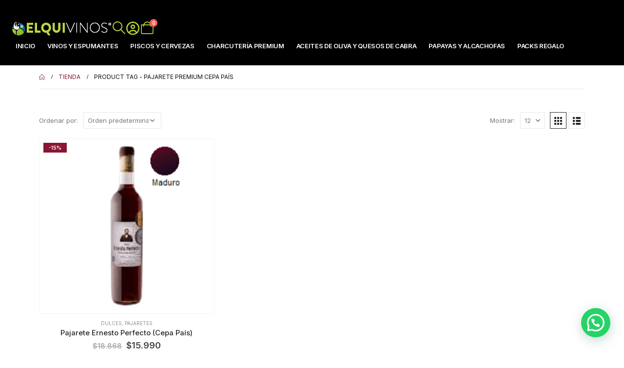

--- FILE ---
content_type: text/html; charset=UTF-8
request_url: https://elquivinos.cl/etiqueta-producto/pajarete-premium-cepa-pais/
body_size: 27974
content:
	<!DOCTYPE html>
	<html  lang="es">
	<head>
		<meta http-equiv="X-UA-Compatible" content="IE=edge" />
		<meta http-equiv="Content-Type" content="text/html; charset=UTF-8" />
		<meta name="viewport" content="width=device-width, initial-scale=1, minimum-scale=1" />

		<link rel="profile" href="https://gmpg.org/xfn/11" />
		<link rel="pingback" href="https://elquivinos.cl/xmlrpc.php" />
		<meta name='robots' content='index, follow, max-image-preview:large, max-snippet:-1, max-video-preview:-1' />

	<!-- This site is optimized with the Yoast SEO plugin v24.9 - https://yoast.com/wordpress/plugins/seo/ -->
	<title>Pajarete premium cepa País archivos - Elquivinos</title>
	<link rel="canonical" href="https://elquivinos.cl/etiqueta-producto/pajarete-premium-cepa-pais/" />
	<meta property="og:locale" content="es_ES" />
	<meta property="og:type" content="article" />
	<meta property="og:title" content="Pajarete premium cepa País archivos - Elquivinos" />
	<meta property="og:url" content="https://elquivinos.cl/etiqueta-producto/pajarete-premium-cepa-pais/" />
	<meta property="og:site_name" content="Elquivinos" />
	<meta name="twitter:card" content="summary_large_image" />
	<script type="application/ld+json" class="yoast-schema-graph">{"@context":"https://schema.org","@graph":[{"@type":"CollectionPage","@id":"https://elquivinos.cl/etiqueta-producto/pajarete-premium-cepa-pais/","url":"https://elquivinos.cl/etiqueta-producto/pajarete-premium-cepa-pais/","name":"Pajarete premium cepa País archivos - Elquivinos","isPartOf":{"@id":"https://elquivinos.cl/#website"},"primaryImageOfPage":{"@id":"https://elquivinos.cl/etiqueta-producto/pajarete-premium-cepa-pais/#primaryimage"},"image":{"@id":"https://elquivinos.cl/etiqueta-producto/pajarete-premium-cepa-pais/#primaryimage"},"thumbnailUrl":"https://elquivinos.cl/wp-content/uploads/2024/04/erenesto_perfecto_cepa_pais.png","breadcrumb":{"@id":"https://elquivinos.cl/etiqueta-producto/pajarete-premium-cepa-pais/#breadcrumb"},"inLanguage":"es"},{"@type":"ImageObject","inLanguage":"es","@id":"https://elquivinos.cl/etiqueta-producto/pajarete-premium-cepa-pais/#primaryimage","url":"https://elquivinos.cl/wp-content/uploads/2024/04/erenesto_perfecto_cepa_pais.png","contentUrl":"https://elquivinos.cl/wp-content/uploads/2024/04/erenesto_perfecto_cepa_pais.png","width":225,"height":225},{"@type":"BreadcrumbList","@id":"https://elquivinos.cl/etiqueta-producto/pajarete-premium-cepa-pais/#breadcrumb","itemListElement":[{"@type":"ListItem","position":1,"name":"Portada","item":"https://elquivinos.cl/"},{"@type":"ListItem","position":2,"name":"Pajarete premium cepa País"}]},{"@type":"WebSite","@id":"https://elquivinos.cl/#website","url":"https://elquivinos.cl/","name":"Elquivinos","description":"Vinos y Productos Gourmet Premium, de Elqui y Limarí","publisher":{"@id":"https://elquivinos.cl/#organization"},"potentialAction":[{"@type":"SearchAction","target":{"@type":"EntryPoint","urlTemplate":"https://elquivinos.cl/?s={search_term_string}"},"query-input":{"@type":"PropertyValueSpecification","valueRequired":true,"valueName":"search_term_string"}}],"inLanguage":"es"},{"@type":"Organization","@id":"https://elquivinos.cl/#organization","name":"Elquivinos","url":"https://elquivinos.cl/","logo":{"@type":"ImageObject","inLanguage":"es","@id":"https://elquivinos.cl/#/schema/logo/image/","url":"https://elquivinos.cl/wp-content/uploads/2022/08/Logo.png","contentUrl":"https://elquivinos.cl/wp-content/uploads/2022/08/Logo.png","width":187,"height":37,"caption":"Elquivinos"},"image":{"@id":"https://elquivinos.cl/#/schema/logo/image/"}}]}</script>
	<!-- / Yoast SEO plugin. -->


<link rel="alternate" type="application/rss+xml" title="Elquivinos &raquo; Feed" href="https://elquivinos.cl/feed/" />
<link rel="alternate" type="application/rss+xml" title="Elquivinos &raquo; Pajarete premium cepa País Etiqueta Feed" href="https://elquivinos.cl/etiqueta-producto/pajarete-premium-cepa-pais/feed/" />
		<link rel="shortcut icon" href="//elquivinos.cl/wp-content/uploads/2024/10/cropped-cropped-favicon.png" type="image/x-icon" />
				<link rel="apple-touch-icon" href="//elquivinos.cl/wp-content/uploads/2024/10/cropped-cropped-favicon.png" />
				<link rel="apple-touch-icon" sizes="120x120" href="//elquivinos.cl/wp-content/uploads/2024/10/cropped-cropped-favicon.png" />
				<link rel="apple-touch-icon" sizes="76x76" href="//elquivinos.cl/wp-content/uploads/2024/10/cropped-cropped-favicon.png" />
				<link rel="apple-touch-icon" sizes="152x152" href="//elquivinos.cl/wp-content/uploads/2024/10/cropped-cropped-favicon.png" />
		<style id='wp-img-auto-sizes-contain-inline-css'>
img:is([sizes=auto i],[sizes^="auto," i]){contain-intrinsic-size:3000px 1500px}
/*# sourceURL=wp-img-auto-sizes-contain-inline-css */
</style>
<style id='wp-emoji-styles-inline-css'>

	img.wp-smiley, img.emoji {
		display: inline !important;
		border: none !important;
		box-shadow: none !important;
		height: 1em !important;
		width: 1em !important;
		margin: 0 0.07em !important;
		vertical-align: -0.1em !important;
		background: none !important;
		padding: 0 !important;
	}
/*# sourceURL=wp-emoji-styles-inline-css */
</style>
<link rel='stylesheet' id='wp-block-library-css' href='https://elquivinos.cl/wp-includes/css/dist/block-library/style.min.css?ver=6.9' media='all' />
<link rel='stylesheet' id='wc-blocks-style-css' href='https://elquivinos.cl/wp-content/plugins/woocommerce/assets/client/blocks/wc-blocks.css?ver=wc-9.8.6' media='all' />
<style id='global-styles-inline-css'>
:root{--wp--preset--aspect-ratio--square: 1;--wp--preset--aspect-ratio--4-3: 4/3;--wp--preset--aspect-ratio--3-4: 3/4;--wp--preset--aspect-ratio--3-2: 3/2;--wp--preset--aspect-ratio--2-3: 2/3;--wp--preset--aspect-ratio--16-9: 16/9;--wp--preset--aspect-ratio--9-16: 9/16;--wp--preset--color--black: #000000;--wp--preset--color--cyan-bluish-gray: #abb8c3;--wp--preset--color--white: #ffffff;--wp--preset--color--pale-pink: #f78da7;--wp--preset--color--vivid-red: #cf2e2e;--wp--preset--color--luminous-vivid-orange: #ff6900;--wp--preset--color--luminous-vivid-amber: #fcb900;--wp--preset--color--light-green-cyan: #7bdcb5;--wp--preset--color--vivid-green-cyan: #00d084;--wp--preset--color--pale-cyan-blue: #8ed1fc;--wp--preset--color--vivid-cyan-blue: #0693e3;--wp--preset--color--vivid-purple: #9b51e0;--wp--preset--color--primary: var(--porto-primary-color);--wp--preset--color--secondary: var(--porto-secondary-color);--wp--preset--color--tertiary: var(--porto-tertiary-color);--wp--preset--color--quaternary: var(--porto-quaternary-color);--wp--preset--color--dark: var(--porto-dark-color);--wp--preset--color--light: var(--porto-light-color);--wp--preset--color--primary-hover: var(--porto-primary-light-5);--wp--preset--gradient--vivid-cyan-blue-to-vivid-purple: linear-gradient(135deg,rgb(6,147,227) 0%,rgb(155,81,224) 100%);--wp--preset--gradient--light-green-cyan-to-vivid-green-cyan: linear-gradient(135deg,rgb(122,220,180) 0%,rgb(0,208,130) 100%);--wp--preset--gradient--luminous-vivid-amber-to-luminous-vivid-orange: linear-gradient(135deg,rgb(252,185,0) 0%,rgb(255,105,0) 100%);--wp--preset--gradient--luminous-vivid-orange-to-vivid-red: linear-gradient(135deg,rgb(255,105,0) 0%,rgb(207,46,46) 100%);--wp--preset--gradient--very-light-gray-to-cyan-bluish-gray: linear-gradient(135deg,rgb(238,238,238) 0%,rgb(169,184,195) 100%);--wp--preset--gradient--cool-to-warm-spectrum: linear-gradient(135deg,rgb(74,234,220) 0%,rgb(151,120,209) 20%,rgb(207,42,186) 40%,rgb(238,44,130) 60%,rgb(251,105,98) 80%,rgb(254,248,76) 100%);--wp--preset--gradient--blush-light-purple: linear-gradient(135deg,rgb(255,206,236) 0%,rgb(152,150,240) 100%);--wp--preset--gradient--blush-bordeaux: linear-gradient(135deg,rgb(254,205,165) 0%,rgb(254,45,45) 50%,rgb(107,0,62) 100%);--wp--preset--gradient--luminous-dusk: linear-gradient(135deg,rgb(255,203,112) 0%,rgb(199,81,192) 50%,rgb(65,88,208) 100%);--wp--preset--gradient--pale-ocean: linear-gradient(135deg,rgb(255,245,203) 0%,rgb(182,227,212) 50%,rgb(51,167,181) 100%);--wp--preset--gradient--electric-grass: linear-gradient(135deg,rgb(202,248,128) 0%,rgb(113,206,126) 100%);--wp--preset--gradient--midnight: linear-gradient(135deg,rgb(2,3,129) 0%,rgb(40,116,252) 100%);--wp--preset--font-size--small: 13px;--wp--preset--font-size--medium: 20px;--wp--preset--font-size--large: 36px;--wp--preset--font-size--x-large: 42px;--wp--preset--spacing--20: 0.44rem;--wp--preset--spacing--30: 0.67rem;--wp--preset--spacing--40: 1rem;--wp--preset--spacing--50: 1.5rem;--wp--preset--spacing--60: 2.25rem;--wp--preset--spacing--70: 3.38rem;--wp--preset--spacing--80: 5.06rem;--wp--preset--shadow--natural: 6px 6px 9px rgba(0, 0, 0, 0.2);--wp--preset--shadow--deep: 12px 12px 50px rgba(0, 0, 0, 0.4);--wp--preset--shadow--sharp: 6px 6px 0px rgba(0, 0, 0, 0.2);--wp--preset--shadow--outlined: 6px 6px 0px -3px rgb(255, 255, 255), 6px 6px rgb(0, 0, 0);--wp--preset--shadow--crisp: 6px 6px 0px rgb(0, 0, 0);}:where(.is-layout-flex){gap: 0.5em;}:where(.is-layout-grid){gap: 0.5em;}body .is-layout-flex{display: flex;}.is-layout-flex{flex-wrap: wrap;align-items: center;}.is-layout-flex > :is(*, div){margin: 0;}body .is-layout-grid{display: grid;}.is-layout-grid > :is(*, div){margin: 0;}:where(.wp-block-columns.is-layout-flex){gap: 2em;}:where(.wp-block-columns.is-layout-grid){gap: 2em;}:where(.wp-block-post-template.is-layout-flex){gap: 1.25em;}:where(.wp-block-post-template.is-layout-grid){gap: 1.25em;}.has-black-color{color: var(--wp--preset--color--black) !important;}.has-cyan-bluish-gray-color{color: var(--wp--preset--color--cyan-bluish-gray) !important;}.has-white-color{color: var(--wp--preset--color--white) !important;}.has-pale-pink-color{color: var(--wp--preset--color--pale-pink) !important;}.has-vivid-red-color{color: var(--wp--preset--color--vivid-red) !important;}.has-luminous-vivid-orange-color{color: var(--wp--preset--color--luminous-vivid-orange) !important;}.has-luminous-vivid-amber-color{color: var(--wp--preset--color--luminous-vivid-amber) !important;}.has-light-green-cyan-color{color: var(--wp--preset--color--light-green-cyan) !important;}.has-vivid-green-cyan-color{color: var(--wp--preset--color--vivid-green-cyan) !important;}.has-pale-cyan-blue-color{color: var(--wp--preset--color--pale-cyan-blue) !important;}.has-vivid-cyan-blue-color{color: var(--wp--preset--color--vivid-cyan-blue) !important;}.has-vivid-purple-color{color: var(--wp--preset--color--vivid-purple) !important;}.has-black-background-color{background-color: var(--wp--preset--color--black) !important;}.has-cyan-bluish-gray-background-color{background-color: var(--wp--preset--color--cyan-bluish-gray) !important;}.has-white-background-color{background-color: var(--wp--preset--color--white) !important;}.has-pale-pink-background-color{background-color: var(--wp--preset--color--pale-pink) !important;}.has-vivid-red-background-color{background-color: var(--wp--preset--color--vivid-red) !important;}.has-luminous-vivid-orange-background-color{background-color: var(--wp--preset--color--luminous-vivid-orange) !important;}.has-luminous-vivid-amber-background-color{background-color: var(--wp--preset--color--luminous-vivid-amber) !important;}.has-light-green-cyan-background-color{background-color: var(--wp--preset--color--light-green-cyan) !important;}.has-vivid-green-cyan-background-color{background-color: var(--wp--preset--color--vivid-green-cyan) !important;}.has-pale-cyan-blue-background-color{background-color: var(--wp--preset--color--pale-cyan-blue) !important;}.has-vivid-cyan-blue-background-color{background-color: var(--wp--preset--color--vivid-cyan-blue) !important;}.has-vivid-purple-background-color{background-color: var(--wp--preset--color--vivid-purple) !important;}.has-black-border-color{border-color: var(--wp--preset--color--black) !important;}.has-cyan-bluish-gray-border-color{border-color: var(--wp--preset--color--cyan-bluish-gray) !important;}.has-white-border-color{border-color: var(--wp--preset--color--white) !important;}.has-pale-pink-border-color{border-color: var(--wp--preset--color--pale-pink) !important;}.has-vivid-red-border-color{border-color: var(--wp--preset--color--vivid-red) !important;}.has-luminous-vivid-orange-border-color{border-color: var(--wp--preset--color--luminous-vivid-orange) !important;}.has-luminous-vivid-amber-border-color{border-color: var(--wp--preset--color--luminous-vivid-amber) !important;}.has-light-green-cyan-border-color{border-color: var(--wp--preset--color--light-green-cyan) !important;}.has-vivid-green-cyan-border-color{border-color: var(--wp--preset--color--vivid-green-cyan) !important;}.has-pale-cyan-blue-border-color{border-color: var(--wp--preset--color--pale-cyan-blue) !important;}.has-vivid-cyan-blue-border-color{border-color: var(--wp--preset--color--vivid-cyan-blue) !important;}.has-vivid-purple-border-color{border-color: var(--wp--preset--color--vivid-purple) !important;}.has-vivid-cyan-blue-to-vivid-purple-gradient-background{background: var(--wp--preset--gradient--vivid-cyan-blue-to-vivid-purple) !important;}.has-light-green-cyan-to-vivid-green-cyan-gradient-background{background: var(--wp--preset--gradient--light-green-cyan-to-vivid-green-cyan) !important;}.has-luminous-vivid-amber-to-luminous-vivid-orange-gradient-background{background: var(--wp--preset--gradient--luminous-vivid-amber-to-luminous-vivid-orange) !important;}.has-luminous-vivid-orange-to-vivid-red-gradient-background{background: var(--wp--preset--gradient--luminous-vivid-orange-to-vivid-red) !important;}.has-very-light-gray-to-cyan-bluish-gray-gradient-background{background: var(--wp--preset--gradient--very-light-gray-to-cyan-bluish-gray) !important;}.has-cool-to-warm-spectrum-gradient-background{background: var(--wp--preset--gradient--cool-to-warm-spectrum) !important;}.has-blush-light-purple-gradient-background{background: var(--wp--preset--gradient--blush-light-purple) !important;}.has-blush-bordeaux-gradient-background{background: var(--wp--preset--gradient--blush-bordeaux) !important;}.has-luminous-dusk-gradient-background{background: var(--wp--preset--gradient--luminous-dusk) !important;}.has-pale-ocean-gradient-background{background: var(--wp--preset--gradient--pale-ocean) !important;}.has-electric-grass-gradient-background{background: var(--wp--preset--gradient--electric-grass) !important;}.has-midnight-gradient-background{background: var(--wp--preset--gradient--midnight) !important;}.has-small-font-size{font-size: var(--wp--preset--font-size--small) !important;}.has-medium-font-size{font-size: var(--wp--preset--font-size--medium) !important;}.has-large-font-size{font-size: var(--wp--preset--font-size--large) !important;}.has-x-large-font-size{font-size: var(--wp--preset--font-size--x-large) !important;}
/*# sourceURL=global-styles-inline-css */
</style>

<style id='classic-theme-styles-inline-css'>
/*! This file is auto-generated */
.wp-block-button__link{color:#fff;background-color:#32373c;border-radius:9999px;box-shadow:none;text-decoration:none;padding:calc(.667em + 2px) calc(1.333em + 2px);font-size:1.125em}.wp-block-file__button{background:#32373c;color:#fff;text-decoration:none}
/*# sourceURL=/wp-includes/css/classic-themes.min.css */
</style>
<link rel='stylesheet' id='extended-flat-rate-shipping-woocommerce-css' href='https://elquivinos.cl/wp-content/plugins/advanced-free-flat-shipping-woocommerce/public/css/extended-flat-rate-shipping-woocommerce-public.css?ver=1.6.4.63' media='all' />
<style id='woocommerce-inline-inline-css'>
.woocommerce form .form-row .required { visibility: visible; }
/*# sourceURL=woocommerce-inline-inline-css */
</style>
<link rel='stylesheet' id='brands-styles-css' href='https://elquivinos.cl/wp-content/plugins/woocommerce/assets/css/brands.css?ver=9.8.6' media='all' />
<link rel='stylesheet' id='joinchat-css' href='https://elquivinos.cl/wp-content/plugins/creame-whatsapp-me/public/css/joinchat.min.css?ver=5.2.4' media='all' />
<link rel='stylesheet' id='porto-fs-progress-bar-css' href='https://elquivinos.cl/wp-content/themes/porto/inc/lib/woocommerce-shipping-progress-bar/shipping-progress-bar.css?ver=7.4.2' media='all' />
<link rel='stylesheet' id='sib-front-css-css' href='https://elquivinos.cl/wp-content/plugins/mailin/css/mailin-front.css?ver=6.9' media='all' />
<link rel='stylesheet' id='porto-css-vars-css' href='https://elquivinos.cl/wp-content/uploads/porto_styles/theme_css_vars.css?ver=7.4.2' media='all' />
<link rel='stylesheet' id='elementor-icons-css' href='https://elquivinos.cl/wp-content/plugins/elementor/assets/lib/eicons/css/elementor-icons.min.css?ver=5.36.0' media='all' />
<link rel='stylesheet' id='elementor-frontend-css' href='https://elquivinos.cl/wp-content/uploads/elementor/css/custom-frontend.min.css?ver=1742225528' media='all' />
<link rel='stylesheet' id='swiper-css' href='https://elquivinos.cl/wp-content/plugins/elementor/assets/lib/swiper/v8/css/swiper.min.css?ver=8.4.5' media='all' />
<link rel='stylesheet' id='elementor-post-3876-css' href='https://elquivinos.cl/wp-content/uploads/elementor/css/post-3876.css?ver=1742225526' media='all' />
<link rel='stylesheet' id='font-awesome-5-all-css' href='https://elquivinos.cl/wp-content/plugins/elementor/assets/lib/font-awesome/css/all.min.css?ver=3.28.4' media='all' />
<link rel='stylesheet' id='font-awesome-4-shim-css' href='https://elquivinos.cl/wp-content/plugins/elementor/assets/lib/font-awesome/css/v4-shims.min.css?ver=3.28.4' media='all' />
<link rel='stylesheet' id='bootstrap-css' href='https://elquivinos.cl/wp-content/uploads/porto_styles/bootstrap.css?ver=7.4.2' media='all' />
<link rel='stylesheet' id='porto-plugins-css' href='https://elquivinos.cl/wp-content/themes/porto/css/plugins.css?ver=7.4.2' media='all' />
<link rel='stylesheet' id='porto-theme-css' href='https://elquivinos.cl/wp-content/themes/porto/css/theme.css?ver=7.4.2' media='all' />
<link rel='stylesheet' id='porto-shortcodes-css' href='https://elquivinos.cl/wp-content/uploads/porto_styles/shortcodes.css?ver=7.4.2' media='all' />
<link rel='stylesheet' id='porto-theme-shop-css' href='https://elquivinos.cl/wp-content/themes/porto/css/theme_shop.css?ver=7.4.2' media='all' />
<link rel='stylesheet' id='porto-shop-toolbar-css' href='https://elquivinos.cl/wp-content/themes/porto/css/theme/shop/other/toolbar.css?ver=7.4.2' media='all' />
<link rel='stylesheet' id='porto-theme-elementor-css' href='https://elquivinos.cl/wp-content/themes/porto/css/theme_elementor.css?ver=7.4.2' media='all' />
<link rel='stylesheet' id='porto-dynamic-style-css' href='https://elquivinos.cl/wp-content/uploads/porto_styles/dynamic_style.css?ver=7.4.2' media='all' />
<link rel='stylesheet' id='porto-type-builder-css' href='https://elquivinos.cl/wp-content/plugins/porto-functionality/builders/assets/type-builder.css?ver=3.4.2' media='all' />
<link rel='stylesheet' id='porto-account-login-style-css' href='https://elquivinos.cl/wp-content/themes/porto/css/theme/shop/login-style/account-login.css?ver=7.4.2' media='all' />
<link rel='stylesheet' id='porto-theme-woopage-css' href='https://elquivinos.cl/wp-content/themes/porto/css/theme/shop/other/woopage.css?ver=7.4.2' media='all' />
<link rel='stylesheet' id='widget-heading-css' href='https://elquivinos.cl/wp-content/plugins/elementor/assets/css/widget-heading.min.css?ver=3.28.4' media='all' />
<link rel='stylesheet' id='e-sticky-css' href='https://elquivinos.cl/wp-content/plugins/pro-elements/assets/css/modules/sticky.min.css?ver=3.27.4' media='all' />
<link rel='stylesheet' id='elementor-post-11-css' href='https://elquivinos.cl/wp-content/uploads/elementor/css/post-11.css?ver=7.4.2' media='all' />
<link rel='stylesheet' id='widget-image-css' href='https://elquivinos.cl/wp-content/plugins/elementor/assets/css/widget-image.min.css?ver=3.28.4' media='all' />
<link rel='stylesheet' id='widget-icon-list-css' href='https://elquivinos.cl/wp-content/uploads/elementor/css/custom-widget-icon-list.min.css?ver=1742225528' media='all' />
<link rel='stylesheet' id='widget-social-icons-css' href='https://elquivinos.cl/wp-content/plugins/elementor/assets/css/widget-social-icons.min.css?ver=3.28.4' media='all' />
<link rel='stylesheet' id='e-apple-webkit-css' href='https://elquivinos.cl/wp-content/uploads/elementor/css/custom-apple-webkit.min.css?ver=1742225528' media='all' />
<link rel='stylesheet' id='elementor-post-400-css' href='https://elquivinos.cl/wp-content/uploads/elementor/css/post-400.css?ver=7.4.2' media='all' />
<link rel='stylesheet' id='porto-style-css' href='https://elquivinos.cl/wp-content/themes/porto/style.css?ver=7.4.2' media='all' />
<style id='porto-style-inline-css'>
.side-header-narrow-bar-logo{max-width:250px}@media (min-width:992px){}.page-top ul.breadcrumb > li.home{display:inline-block}.page-top ul.breadcrumb > li.home a{position:relative;width:1em;text-indent:-9999px}.page-top ul.breadcrumb > li.home a:after{content:"\e883";font-family:'porto';float:left;text-indent:0}.intro-carousel .porto-ibanner{margin-bottom:1.25rem}.coupon-sale strong{margin-left:8px;color:#9a2948;font-size:2.2em;vertical-align:top;line-height:.6}.coupon-sale sup{font-size:.5em}.banner-text-end{text-align:right !important}.banner-text-end .porto-u-heading{text-align:right !important}.custom-nav-1.owl-carousel .owl-nav .owl-prev::before{content:'';position:absolute;top:4.7px;width:10px;height:10px;border-top:2px solid #000;border-left:2px solid #000;transform:translate3d(-50%,-50%,0) rotate(-45deg)}.custom-nav-1.owl-carousel .owl-nav .owl-prev::after{content:'';display:block;position:absolute;left:22px;top:3.5px;width:33px;border-top:2px solid #000;transform:translate3d(-50%,0,0)}.custom-nav-1.owl-carousel .owl-nav .owl-next::before{content:'';position:absolute;top:4.7px;width:10px;height:10px;border-top:2px solid #000;border-left:2px solid #000;transform:translate3d(-50%,-50%,0) rotate(135deg)}.custom-nav-1.owl-carousel .owl-nav .owl-next::after{content:'';display:block;position:absolute;right:-11px;top:3.5px;width:33px;border-top:2px solid #000;transform:translate3d(-50%,0,0)}.custom-nav-1.owl-carousel.nav-pos-inside .owl-nav .owl-next{right:40px}.custom-nav-1.owl-carousel.nav-pos-inside .owl-nav .owl-prev{left:40px}.custom-nav-2 .owl-nav .owl-next::before,.custom-nav-2 .owl-nav .owl-prev::before{content:'\e8cc'}.custom-nav-2 .owl-nav .owl-prev{left:-39px;transform:rotateZ(180deg) translateY(50%) !important;color:#222529 !important}.custom-nav-2 .owl-nav .owl-next{right:-19px;color:#222529 !important}.custom-filter .thumb-info-title{display:flex !important;flex-direction:column;padding:20px 0 5px !important;text-align:left !important;letter-spacing:0}.custom-filter .sub-categories{order:1}.custom-filter .thumb-info > a{position:relative;z-index:1;order:2}.custom-filter .thumb-info > a::before{content:'VIEW ALL';margin-right:2px;font-size:12px;font-weight:700;color:#222529}.custom-filter .thumb-info > a::after{content:'\e81c';color:#222529;font-family:'porto';font-weight:900}.custom-filter .thumb-info{display:flex;flex-direction:column;padding:0 !important}.custom-filter .sub-categories li{padding:4px 0}.custom-filter .sub-title{margin-bottom:7px !important;text-transform:capitalize;letter-spacing:-.01em}.elementor-widget-tabs .elementor-tab-desktop-title{padding:0.5rem 1rem;text-align:center}.custom-filter .elementor-tab-title.elementor-active{border-width:0 !important}.custom-filter .elementor-tabs-wrapper{display:flex;border-bottom:1px solid #eee}.custom-filter.elementor-widget-tabs .elementor-tab-content{padding:10px 30px;border-top-width:0 !important}.custom-filter .elementor-tab-content ul.products{margin-bottom:0}.custom-filter .elementor-tab-title{width:50%;border-width:0 !important}.custom-filter .elementor-tab-title a:hover{text-decoration:none}.elementor-widget-tabs.elementor-tabs-view-horizontal .elementor-tab-desktop-title.elementor-active:after{left:0;bottom:-1px;width:100%}.elementor-widget-tabs.elementor-tabs-view-horizontal .elementor-tab-desktop-title.elementor-active:before{border-width:0}.elementor-widget-tabs .elementor-tabs-wrapper{overflow:visible}.elementor-tab-mobile-title{display:none}li.product-category .sub-categories{position:relative;font-size:13px}ul.sub-categories::after{content:'';position:absolute;bottom:0;width:100%;box-shadow:0 -15px 60px 40px rgb(255,255,255)}ul.products li.product-col .product-image{margin-bottom:11px}ul.products li.product-col h3{margin-top:2px;font-weight:500}.star-rating{font-size:11.6px;letter-spacing:.07em}.product_list_widget .product-details a{font-size:15px;font-weight:500}ul.product_list_widget li{padding:0.6rem 0}ul.product_list_widget{font-size:.9286em}.custom-cta-1 .elementor-column-wrap,.custom-cta-1 > .elementor-widget-wrap,.custom-cta-2 > .elementor-column-wrap,.custom-cta-2 > .elementor-widget-wrap{min-height:250px}.custom-cta-1 .coupon-sale strong{color:#fff}.custom-cta-2 .elementor-widget-wrap{flex-direction:column}.custom-cta-2 i{margin-left:10px;color:#9a2948;font-family:Poppins,sans-serif;font-weight:700}.custom-cta-2 b{margin-left:6px;font-size:25px;font-weight:600;font-family:Poppins,sans-serif}.custom-cta-3 em{font-weight:600;font-style:normal}.elementor-testimonial-content,.elementor-testimonial-name{position:relative}.elementor-testimonial-content::before{content:"\201C";display:block;position:absolute;top:-16px;left:-45px;color:#222529;font:400 64px/1 Georgia,serif}.elementor-testimonial-content::after{content:"\201D";display:block;position:absolute;bottom:-.8em;right:-27px;color:#222529;font:400 64px/1 Georgia,serif}.elementor-testimonial-wrapper{overflow:visible}.elementor-testimonial-image img{margin:12px auto -11px}.elementor-testimonial-name::before{content:"\f005" "\f005" "\f005" "\f005" "\f005";position:absolute;top:25px;left:0;right:0;color:#9a2948;font-size:12px;font-family:"Font Awesome 5 Free";text-align:center}.posts-grid .grid-box,.post-grid .grid-box{padding:1.5rem 1.2rem 1.8rem;background:#f4f4f4}article.post .btn-readmore{background:none !important;border:none;padding:0;color:#1a1a1a !important;font-size:13px !important;letter-spacing:-.025em;font-weight:700}article.post .post-meta{display:inline-block;font-size:.8em;text-transform:uppercase;line-height:1;margin-bottom:.5rem}article.post-grid .post-image.single{margin-bottom:10px}.post-slideshow{margin-bottom:0}article.post .post-excerpt{margin-bottom:0.9rem}.post-slideshow img{min-height:180px}.blog-posts .post .entry-title{margin:.7rem 0 .4rem;font-size:20px;letter-spacing:-.025em}article.post h4 a{font-family:Poppins,sans-serif;color:#222529}article.post .btn-readmore:hover{color:#9a2948 !important}.post-meta a:not(:hover){color:#999}.instagram .elementor-image{position:relative}.instagram .elementor-image::after{display:flex;position:absolute;top:0;right:0;bottom:0;left:0;align-items:center;justify-content:center;transition:opacity .3s;background-color:rgba(0,0,0,0.46);color:#f1f1f1;font-family:'porto';font-size:3.2rem;content:'\f16d';opacity:0;visibility:hidden}.instagram .elementor-image:hover::after{opacity:1;visibility:visible}.custom-contact .wpcf7-form-control-wrap,.custom-contact .custom-wpcf7{flex:1}.custom-contact input[type="email"]{max-width:580px;padding:17px 20px;background:#f4f4f4;border-width:0;font-size:12px}.custom-contact input[type="submit"]{min-width:123px;max-height:51px;padding:0.95rem 2.3rem;font-size:13px;font-weight:600}.custom-service .porto-sicon-box{justify-content:center}.custom-service .owl-stage-outer{margin-right:1px}.instagram small{text-decoration:underline;font-size:14px;letter-spacing:.2em;font-weight:700}.page-header-6 .container:after{content:'';display:block;border-bottom:1px solid #e7e7e7;margin-top:12px}.single-product .porto-info-list-item i{display:none}.widget_recent_entries > ul li > a,.widget_recent_comments > ul li > a{color:#222529;font-weight:600}.sidebar-content .widget .widget-title{font-size:1.25rem;line-height:1.2;text-transform:none;margin-bottom:1.5rem}.woocommerce-page .sidebar-content .widget-title{font-weight:600;font-size:15px}.wpcf7 form .wpcf7-response-output{margin:0}@media (max-width:1159px ){.custom-nav-2 .owl-nav .owl-prev{left:27px}.custom-nav-2 .owl-nav .owl-next{right:27px}}@media (max-width:991px ){.custom-cta-1 .elementor-widget-wrap{flex-direction:column}.elementor-testimonial-content::before,.elementor-testimonial-content::after{content:none}}@media (max-width:767px ){.custom-contact .elementor-widget-wrap{flex-direction:column}}@media (max-width:575px ){.porto-ibanner-layer{font-size:0.65rem}}a.porto-product-filters-toggle{display:none !important}
/*# sourceURL=porto-style-inline-css */
</style>
<link rel='stylesheet' id='styles-child-css' href='https://elquivinos.cl/wp-content/themes/porto-child/style.css?ver=6.9' media='all' />
<link rel='stylesheet' id='elementor-gf-local-roboto-css' href='https://elquivinos.cl/wp-content/uploads/elementor/google-fonts/css/roboto.css?ver=1742225116' media='all' />
<link rel='stylesheet' id='elementor-gf-local-robotoslab-css' href='https://elquivinos.cl/wp-content/uploads/elementor/google-fonts/css/robotoslab.css?ver=1742225124' media='all' />
<link rel='stylesheet' id='elementor-gf-local-spectralsc-css' href='https://elquivinos.cl/wp-content/uploads/elementor/google-fonts/css/spectralsc.css?ver=1742225128' media='all' />
<link rel='stylesheet' id='elementor-gf-local-poppins-css' href='https://elquivinos.cl/wp-content/uploads/elementor/google-fonts/css/poppins.css?ver=1742225131' media='all' />
<link rel='stylesheet' id='elementor-gf-local-inter-css' href='https://elquivinos.cl/wp-content/uploads/elementor/google-fonts/css/inter.css?ver=1742225143' media='all' />
<script src="https://elquivinos.cl/wp-includes/js/jquery/jquery.min.js?ver=3.7.1" id="jquery-core-js"></script>
<script src="https://elquivinos.cl/wp-includes/js/jquery/jquery-migrate.min.js?ver=3.4.1" id="jquery-migrate-js"></script>
<script src="https://elquivinos.cl/wp-content/plugins/advanced-free-flat-shipping-woocommerce/public/js/extended-flat-rate-shipping-woocommerce-public.js?ver=1.6.4.63" id="extended-flat-rate-shipping-woocommerce-js"></script>
<script src="https://elquivinos.cl/wp-content/plugins/woocommerce/assets/js/jquery-blockui/jquery.blockUI.min.js?ver=2.7.0-wc.9.8.6" id="jquery-blockui-js" defer data-wp-strategy="defer"></script>
<script id="wc-add-to-cart-js-extra">
var wc_add_to_cart_params = {"ajax_url":"/wp-admin/admin-ajax.php","wc_ajax_url":"/?wc-ajax=%%endpoint%%","i18n_view_cart":"Ver carrito","cart_url":"https://elquivinos.cl/cart/","is_cart":"","cart_redirect_after_add":"no"};
//# sourceURL=wc-add-to-cart-js-extra
</script>
<script src="https://elquivinos.cl/wp-content/plugins/woocommerce/assets/js/frontend/add-to-cart.min.js?ver=9.8.6" id="wc-add-to-cart-js" defer data-wp-strategy="defer"></script>
<script src="https://elquivinos.cl/wp-content/plugins/woocommerce/assets/js/js-cookie/js.cookie.min.js?ver=2.1.4-wc.9.8.6" id="js-cookie-js" defer data-wp-strategy="defer"></script>
<script id="woocommerce-js-extra">
var woocommerce_params = {"ajax_url":"/wp-admin/admin-ajax.php","wc_ajax_url":"/?wc-ajax=%%endpoint%%","i18n_password_show":"Mostrar contrase\u00f1a","i18n_password_hide":"Ocultar contrase\u00f1a"};
//# sourceURL=woocommerce-js-extra
</script>
<script src="https://elquivinos.cl/wp-content/plugins/woocommerce/assets/js/frontend/woocommerce.min.js?ver=9.8.6" id="woocommerce-js" defer data-wp-strategy="defer"></script>
<script id="wc-cart-fragments-js-extra">
var wc_cart_fragments_params = {"ajax_url":"/wp-admin/admin-ajax.php","wc_ajax_url":"/?wc-ajax=%%endpoint%%","cart_hash_key":"wc_cart_hash_c3492fd89afa4dbe6176ee736cef85e6","fragment_name":"wc_fragments_c3492fd89afa4dbe6176ee736cef85e6","request_timeout":"15000"};
//# sourceURL=wc-cart-fragments-js-extra
</script>
<script src="https://elquivinos.cl/wp-content/plugins/woocommerce/assets/js/frontend/cart-fragments.min.js?ver=9.8.6" id="wc-cart-fragments-js" defer data-wp-strategy="defer"></script>
<script id="sib-front-js-js-extra">
var sibErrMsg = {"invalidMail":"Please fill out valid email address","requiredField":"Please fill out required fields","invalidDateFormat":"Please fill out valid date format","invalidSMSFormat":"Please fill out valid phone number"};
var ajax_sib_front_object = {"ajax_url":"https://elquivinos.cl/wp-admin/admin-ajax.php","ajax_nonce":"5353a87feb","flag_url":"https://elquivinos.cl/wp-content/plugins/mailin/img/flags/"};
//# sourceURL=sib-front-js-js-extra
</script>
<script src="https://elquivinos.cl/wp-content/plugins/mailin/js/mailin-front.js?ver=1753988696" id="sib-front-js-js"></script>
<script src="https://elquivinos.cl/wp-content/plugins/elementor/assets/lib/font-awesome/js/v4-shims.min.js?ver=3.28.4" id="font-awesome-4-shim-js"></script>
<link rel="https://api.w.org/" href="https://elquivinos.cl/wp-json/" /><link rel="alternate" title="JSON" type="application/json" href="https://elquivinos.cl/wp-json/wp/v2/product_tag/67" /><link rel="EditURI" type="application/rsd+xml" title="RSD" href="https://elquivinos.cl/xmlrpc.php?rsd" />
<!-- start Simple Custom CSS and JS -->
<!-- Google tag (gtag.js) -->
<script async src="https://www.googletagmanager.com/gtag/js?id=G-0CDDGW55DK"></script>
<script>
  window.dataLayer = window.dataLayer || [];
  function gtag(){dataLayer.push(arguments);}
  gtag('js', new Date());

  gtag('config', 'G-0CDDGW55DK');
</script><!-- end Simple Custom CSS and JS -->
<!-- start Simple Custom CSS and JS -->
<style>
.owl-stage .post-title-simple{
	box-shadow: 4px 4px 10px rgba(0, 0, 0, 0.2) !important;
}

.owl-stage .post-item.post-title-simple {
    padding: 0px 0px 10px 0;
    overflow: hidden;
    display: -webkit-box;
    -webkit-box-orient: vertical !important;
    -webkit-line-clamp: 10;
}
.owl-stage .post-item.post-title-simple span, .owl-stage .post-item.post-title-simple p, .owl-stage .post-item.post-title-simple h1, .owl-stage .post-item.post-title-simple h2, .owl-stage .post-item.post-title-simple h3, .owl-stage .post-item.post-title-simple a {
    font-size: 16px !important;
    margin-bottom: 0px !important;
    line-height: 22px !important;
	padding: 5px 5px;
}
.owl-stage .post-item.post-title-simple h2{
	font-size: 20px !important;
	margin-bottom: 10px !important;
}
.owl-stage .post-item.post-title-simple img {
    height: 250px !important;
}
a.read-more {
    color: #9a2948 !important;
    font-weight: 400;
    font-size: 15px !important;
    text-decoration: underline;
}
/*.blog-posts .post .clearfix::after{
	display: none !important;
}*/</style>
<!-- end Simple Custom CSS and JS -->
<!-- start Simple Custom CSS and JS -->
<style>
.yith-wcwl-add-to-wishlist.add-to-wishlist-3182.yith-wcwl-add-to-wishlist--link-style.wishlist-fragment.on-first-load, .product-share, a.add_to_wishlist.single_add_to_wishlist {
	display: none !important;
}</style>
<!-- end Simple Custom CSS and JS -->
<!-- start Simple Custom CSS and JS -->
<style>
.owl-carousel .owl-nav [class*=owl-], .mySwiper .swiper-button-next, .mySwiper .swiper-button-prev{
	box-shadow: 4px 4px 10px rgba(0, 0, 0, 0.2) !important ;
}
.product-category .thumb-info-title {
    display: none !important;
}
.products .product-category .thumb-info-wrapper:after{
	display: none !important;
}
.product-type-simple .add-links .add_to_cart_button{
	transition: all 0.2s;
	background: #891632;
    color: #fff;
}
.product-type-simple .add-links .add_to_cart_button:before{
  display: none;
}
ul.products .add-links .button.add_to_cart_button:hover::before {
  display: block;
}
div.quantity .minus, div.quantity .plus {
    border: 1px solid #000 !important;
}
div.quantity .qty{
	border-color: #000 !important;
}
li.product-wq_onimage .links-on-image .quickview{
	background-color: #891632 !important;
}
ul.product_list_widget li {
    margin-bottom: 10px;
    background: #fff;
    /*height: 130px;*/
}
span.product-title {
    color: #000 !important;
    font-weight: 600;
}
.product-details {
    padding: 16px 0;
}
.home-productos-rec ul.product_list_widget li {
    padding-left: 0.6rem;
    min-height: 125px;
}
.home-productos-rec ul.product_list_widget .star-rating span:before {
    color: #B3D535;
}
.home-productos-rec ul.product_list_widget span.woocommerce-Price-amount.amount bdi {
    color: #436910;
    font-size: 18px;
}
.home-productos-rec ul.product_list_widget del span.woocommerce-Price-amount.amount bdi{
	color: #828080 !important;
	font-size: 16px;
}
.blog-posts .post-modern .post-content {
    padding: 0 15px;
    overflow: hidden;
    display: -webkit-box;
    -webkit-box-orient: vertical !important;
    -webkit-line-clamp: 5;
}
}
.blog-posts .post-modern .post-meta {
    padding: 0 15px;
}
.blog-posts .post-modern .clearfix {
    padding: 0 15px;
}

.blog-posts .post-modern{
	box-shadow: 4px 4px 10px rgba(0, 0, 0, 0.2) !important;
}
.blog-posts .post .entry-title{
	font-size: 20px;
}
.blog-posts .post .post-content span, .blog-posts .post .post-content p, .blog-posts .post .post-content h1, .blog-posts .post .post-content h2, .blog-posts .post .post-content h3 {
    font-size: 16px !important;
    margin-bottom: 0px !important;
    line-height: 22px !important;
	color: #777 !important;
}
.blog-posts .post .post-content h2.entry-title{
	font-size: 20px !important;
	margin-bottom: 10px !important;
}
.blog-posts .post img.owl-lazy.img-responsive {
    height: 250px !important;
}
article.post .btn-readmore {
    color: #9a2948 !important;
    font-weight: 400;
    font-size: 15px !important;
    text-decoration: underline;
}
/*.blog-posts .post .clearfix::after{
	display: none !important;
}*/
button.woocommerce-Button.button.register-btn.btn-v-dark.text-md.py-3.w-100, button.woocommerce-Button.button.login-btn.btn-v-dark.py-3.text-md.w-100 {
    background: #891632 !important;
}
.registro-home div#customer_login .u-column1.col-1 {
    display: none;
}
.registro-home div#customer_login .u-column2.col-2 {
    background: #fff;
    padding: 20px !important;
}
@media (min-width: 992px) {
    .registro-home div#customer_login .pl-lg-4 {
        padding-left: 0 !important;
    }
}
.registro-home div#customer_login .pl-lg-4 {
        padding-left: 0 !important;
    }
.logged-in .registro-home{
	display: none !important;
}
#header .porto-wide-sub-menu a, #header .porto-narrow-sub-menu a, .side-nav-wrap .sidebar-menu .popup, .main-sidebar-menu .sidebar-menu .popup, .porto-popup-menu .sub-menu{
	font-family: inter !important;
}
#side-nav-panel #menu-principal-2.accordion-menu li:not(:last-child) {
    border-bottom: 1px solid #fff !important;
}
#side-nav-panel #menu-principal-2.accordion-menu li:last-child{
	border-top: 0 !important;
}</style>
<!-- end Simple Custom CSS and JS -->
		<script type="text/javascript" id="webfont-queue">
		WebFontConfig = {
			google: { families: [ 'Inter:400,500,600,700,800','Spectral+SC:600' ] }
		};
		(function(d) {
			var wf = d.createElement('script'), s = d.scripts[d.scripts.length - 1];
			wf.src = 'https://elquivinos.cl/wp-content/themes/porto/js/libs/webfont.js';
			wf.async = true;
			s.parentNode.insertBefore(wf, s);
		})(document);</script>
			<noscript><style>.woocommerce-product-gallery{ opacity: 1 !important; }</style></noscript>
	<meta name="generator" content="Elementor 3.28.4; features: e_font_icon_svg, additional_custom_breakpoints, e_local_google_fonts; settings: css_print_method-external, google_font-enabled, font_display-swap">
<script type="text/javascript" src="https://cdn.brevo.com/js/sdk-loader.js" async></script>
<script type="text/javascript">
  window.Brevo = window.Brevo || [];
  window.Brevo.push(['init', {"client_key":"iwqlq4yl8fh2ielc4uc8efzy","email_id":null,"push":{"customDomain":"https:\/\/elquivinos.cl\/wp-content\/plugins\/mailin\/"},"service_worker_url":"sw.js?key=${key}","frame_url":"brevo-frame.html"}]);
</script>			<style>
				.e-con.e-parent:nth-of-type(n+4):not(.e-lazyloaded):not(.e-no-lazyload),
				.e-con.e-parent:nth-of-type(n+4):not(.e-lazyloaded):not(.e-no-lazyload) * {
					background-image: none !important;
				}
				@media screen and (max-height: 1024px) {
					.e-con.e-parent:nth-of-type(n+3):not(.e-lazyloaded):not(.e-no-lazyload),
					.e-con.e-parent:nth-of-type(n+3):not(.e-lazyloaded):not(.e-no-lazyload) * {
						background-image: none !important;
					}
				}
				@media screen and (max-height: 640px) {
					.e-con.e-parent:nth-of-type(n+2):not(.e-lazyloaded):not(.e-no-lazyload),
					.e-con.e-parent:nth-of-type(n+2):not(.e-lazyloaded):not(.e-no-lazyload) * {
						background-image: none !important;
					}
				}
			</style>
			<script id='nitro-telemetry-meta' nitro-exclude>window.NPTelemetryMetadata={missReason: (!window.NITROPACK_STATE ? 'cache not found' : 'hit'),pageType: 'product_tag',isEligibleForOptimization: true,}</script><script id='nitro-generic' nitro-exclude>(()=>{window.NitroPack=window.NitroPack||{coreVersion:"na",isCounted:!1};let e=document.createElement("script");if(e.src="https://nitroscripts.com/FGhlQxcltivxPlIlzAKXpjczLAJUPQxm",e.async=!0,e.id="nitro-script",document.head.appendChild(e),!window.NitroPack.isCounted){window.NitroPack.isCounted=!0;let t=()=>{navigator.sendBeacon("https://to.getnitropack.com/p",JSON.stringify({siteId:"FGhlQxcltivxPlIlzAKXpjczLAJUPQxm",url:window.location.href,isOptimized:!!window.IS_NITROPACK,coreVersion:"na",missReason:window.NPTelemetryMetadata?.missReason||"",pageType:window.NPTelemetryMetadata?.pageType||"",isEligibleForOptimization:!!window.NPTelemetryMetadata?.isEligibleForOptimization}))};(()=>{let e=()=>new Promise(e=>{"complete"===document.readyState?e():window.addEventListener("load",e)}),i=()=>new Promise(e=>{document.prerendering?document.addEventListener("prerenderingchange",e,{once:!0}):e()}),a=async()=>{await i(),await e(),t()};a()})(),window.addEventListener("pageshow",e=>{if(e.persisted){let i=document.prerendering||self.performance?.getEntriesByType?.("navigation")[0]?.activationStart>0;"visible"!==document.visibilityState||i||t()}})}})();</script><meta name="generator" content="Powered by Slider Revolution 6.7.28 - responsive, Mobile-Friendly Slider Plugin for WordPress with comfortable drag and drop interface." />
<link rel="icon" href="https://elquivinos.cl/wp-content/uploads/2024/10/cropped-cropped-favicon-32x32.png" sizes="32x32" />
<link rel="icon" href="https://elquivinos.cl/wp-content/uploads/2024/10/cropped-cropped-favicon-192x192.png" sizes="192x192" />
<link rel="apple-touch-icon" href="https://elquivinos.cl/wp-content/uploads/2024/10/cropped-cropped-favicon-180x180.png" />
<meta name="msapplication-TileImage" content="https://elquivinos.cl/wp-content/uploads/2024/10/cropped-cropped-favicon-270x270.png" />
<script>function setREVStartSize(e){
			//window.requestAnimationFrame(function() {
				window.RSIW = window.RSIW===undefined ? window.innerWidth : window.RSIW;
				window.RSIH = window.RSIH===undefined ? window.innerHeight : window.RSIH;
				try {
					var pw = document.getElementById(e.c).parentNode.offsetWidth,
						newh;
					pw = pw===0 || isNaN(pw) || (e.l=="fullwidth" || e.layout=="fullwidth") ? window.RSIW : pw;
					e.tabw = e.tabw===undefined ? 0 : parseInt(e.tabw);
					e.thumbw = e.thumbw===undefined ? 0 : parseInt(e.thumbw);
					e.tabh = e.tabh===undefined ? 0 : parseInt(e.tabh);
					e.thumbh = e.thumbh===undefined ? 0 : parseInt(e.thumbh);
					e.tabhide = e.tabhide===undefined ? 0 : parseInt(e.tabhide);
					e.thumbhide = e.thumbhide===undefined ? 0 : parseInt(e.thumbhide);
					e.mh = e.mh===undefined || e.mh=="" || e.mh==="auto" ? 0 : parseInt(e.mh,0);
					if(e.layout==="fullscreen" || e.l==="fullscreen")
						newh = Math.max(e.mh,window.RSIH);
					else{
						e.gw = Array.isArray(e.gw) ? e.gw : [e.gw];
						for (var i in e.rl) if (e.gw[i]===undefined || e.gw[i]===0) e.gw[i] = e.gw[i-1];
						e.gh = e.el===undefined || e.el==="" || (Array.isArray(e.el) && e.el.length==0)? e.gh : e.el;
						e.gh = Array.isArray(e.gh) ? e.gh : [e.gh];
						for (var i in e.rl) if (e.gh[i]===undefined || e.gh[i]===0) e.gh[i] = e.gh[i-1];
											
						var nl = new Array(e.rl.length),
							ix = 0,
							sl;
						e.tabw = e.tabhide>=pw ? 0 : e.tabw;
						e.thumbw = e.thumbhide>=pw ? 0 : e.thumbw;
						e.tabh = e.tabhide>=pw ? 0 : e.tabh;
						e.thumbh = e.thumbhide>=pw ? 0 : e.thumbh;
						for (var i in e.rl) nl[i] = e.rl[i]<window.RSIW ? 0 : e.rl[i];
						sl = nl[0];
						for (var i in nl) if (sl>nl[i] && nl[i]>0) { sl = nl[i]; ix=i;}
						var m = pw>(e.gw[ix]+e.tabw+e.thumbw) ? 1 : (pw-(e.tabw+e.thumbw)) / (e.gw[ix]);
						newh =  (e.gh[ix] * m) + (e.tabh + e.thumbh);
					}
					var el = document.getElementById(e.c);
					if (el!==null && el) el.style.height = newh+"px";
					el = document.getElementById(e.c+"_wrapper");
					if (el!==null && el) {
						el.style.height = newh+"px";
						el.style.display = "block";
					}
				} catch(e){
					console.log("Failure at Presize of Slider:" + e)
				}
			//});
		  };</script>
		<style id="wp-custom-css">
			.header-main.e-con {
    padding-bottom: 0px;
}
/*@media (max-width: 992px) {
    .header-wrapper #header .porto-block.elementor.elementor-11 .container-fluid .elementor.elementor-11 .elementor-element-bdf7b5d {
        position: -webkit-sticky !important;
        position: sticky !important;
        top: 0 !important;
    }
}
*/
a.porto-product-filters-toggle {

    display: none !important;
}		</style>
			<link rel='stylesheet' id='rs-plugin-settings-css' href='//elquivinos.cl/wp-content/plugins/revslider/sr6/assets/css/rs6.css?ver=6.7.28' media='all' />
<style id='rs-plugin-settings-inline-css'>
#rs-demo-id {}
/*# sourceURL=rs-plugin-settings-inline-css */
</style>
</head>
	<body class="archive tax-product_tag term-pajarete-premium-cepa-pais term-67 wp-custom-logo wp-embed-responsive wp-theme-porto wp-child-theme-porto-child theme-porto woocommerce woocommerce-page woocommerce-no-js login-popup full blog-1 elementor-default elementor-kit-3876">
	
	<div class="page-wrapper"><!-- page wrapper -->
		
											<!-- header wrapper -->
				<div class="header-wrapper">
										
<header  id="header" class="header-builder header-builder-p">
<style>#mini-cart .cart-subtotal { order: -1; text-align: right;}
#mini-cart.minicart-arrow-alt .cart-head:after { content: none; }
#header .searchform-popup .search-toggle:hover { color: #222529; }
#header .main-menu.menu-hover-line > li.menu-item > a:before { height: 1px;}    
#header .main-menu .wide li.sub > a { font-size: 14px; }
@media (min-width: 992px) {
  #header .logo img { transform-origin: center center }
}
@media (max-width: 767px) {
    #header .cart-subtotal { display: none; }
}</style><div class="porto-block elementor elementor-11" data-id="11"><div class="container-fluid">		<div data-elementor-type="wp-post" data-elementor-id="11" class="elementor elementor-11" data-elementor-post-type="porto_builder">
						<section class="elementor-section elementor-top-section elementor-element elementor-element-0db11fc elementor-section-full_width elementor-section-content-middle elementor-hidden-desktop elementor-hidden-tablet elementor-hidden-mobile elementor-section-height-default elementor-section-height-default" data-id="0db11fc" data-element_type="section" data-settings="{&quot;background_background&quot;:&quot;classic&quot;}">
		
							<div class="elementor-container elementor-column-gap-default">
											<div class="elementor-column elementor-col-flex-auto elementor-top-column elementor-element elementor-element-bf3d24f" data-id="bf3d24f" data-element_type="column">
					<div class="elementor-widget-wrap elementor-element-populated">
								<div class="elementor-element elementor-element-43fcd7d header-info opacity-7 mb-0 d-none d-md-block ml-lg-4 pl-lg-2 elementor-widget elementor-widget-heading" data-id="43fcd7d" data-element_type="widget" data-widget_type="heading.default">
				<div class="elementor-widget-container">
					<h2 class="elementor-heading-title elementor-size-default">Call Us: <strong>800-123-4567</strong></h2>				</div>
				</div>
				<div class="elementor-element elementor-element-ec07951 m-r-sm elementor-hidden-desktop elementor-hidden-tablet elementor-widget elementor-widget-porto_hb_switcher" data-id="ec07951" data-element_type="widget" data-widget_type="porto_hb_switcher.default">
				<div class="elementor-widget-container">
					<ul id="menu-currency-switcher" class="currency-switcher porto-view-switcher mega-menu show-arrow">
					<li class="menu-item has-sub narrow">
						<a class="nolink" href="#">USD</a>
						<div class="popup">
							<div class="inner">
								<ul class="sub-menu wcml-switcher">
									<li class="menu-item"><a href="#">USD</a></li>
									<li class="menu-item"><a href="#">EUR</a></li>
								</ul>
							</div>
						</div>
					</li>
				</ul>				</div>
				</div>
				<div class="elementor-element elementor-element-c7e3825 elementor-hidden-desktop elementor-hidden-tablet elementor-widget elementor-widget-porto_hb_switcher" data-id="c7e3825" data-element_type="widget" data-widget_type="porto_hb_switcher.default">
				<div class="elementor-widget-container">
					<ul class="view-switcher porto-view-switcher mega-menu show-arrow">
					<li class="menu-item has-sub narrow">
						<a class="nolink" href="#"><i class="flag-us"></i>Eng</a>
						<div class="popup">
							<div class="inner">
								<ul class="sub-menu">
									<li class="menu-item"><a href="#"><i class="flag-us"></i>Eng</a></li>
									<li class="menu-item"><a href="#"><i class="flag-fr"></i>Frh</a></li>
								</ul>
							</div>
						</div>
					</li>
				</ul>				</div>
				</div>
					</div>
				</div>
				<div class="elementor-column elementor-col-flex-1 elementor-top-column elementor-element elementor-element-c80d128" data-id="c80d128" data-element_type="column">
					<div class="elementor-widget-wrap elementor-element-populated">
								<div class="elementor-element elementor-element-1535f38 m-r-md pe-2 d-none d-lg-block elementor-widget elementor-widget-porto_hb_menu" data-id="1535f38" data-element_type="widget" data-widget_type="porto_hb_menu.default">
				<div class="elementor-widget-container">
					<ul id="menu-top-navigation" class="top-links mega-menu"><li id="nav-menu-item-3812" class="d-none d-xl-block menu-item menu-item-type-custom menu-item-object-custom narrow"><a href="#">Track Order</a></li>
<li id="nav-menu-item-3813" class="menu-item menu-item-type-custom menu-item-object-custom narrow"><a href="https://www.portotheme.com/wordpress/porto/elementor/shop1/about-us/">About</a></li>
<li id="nav-menu-item-3814" class="menu-item menu-item-type-custom menu-item-object-custom narrow"><a href="#">Our Stores</a></li>
<li id="nav-menu-item-3835" class="menu-item menu-item-type-post_type menu-item-object-page narrow"><a href="https://elquivinos.cl/blog/">Blog</a></li>
<li id="nav-menu-item-3815" class="menu-item menu-item-type-custom menu-item-object-custom narrow"><a href="https://www.portotheme.com/wordpress/porto/elementor/shop1/contact-us/">Contact</a></li>
<li id="nav-menu-item-3834" class="menu-item menu-item-type-custom menu-item-object-custom narrow"><a href="#">Help &#038; FAQs</a></li>
</ul>				</div>
				</div>
				<div class="elementor-element elementor-element-949e6b8 m-r-sm elementor-hidden-phone elementor-widget elementor-widget-porto_hb_switcher" data-id="949e6b8" data-element_type="widget" data-widget_type="porto_hb_switcher.default">
				<div class="elementor-widget-container">
					<ul id="menu-currency-switcher" class="currency-switcher porto-view-switcher mega-menu show-arrow">
					<li class="menu-item has-sub narrow">
						<a class="nolink" href="#">USD</a>
						<div class="popup">
							<div class="inner">
								<ul class="sub-menu wcml-switcher">
									<li class="menu-item"><a href="#">USD</a></li>
									<li class="menu-item"><a href="#">EUR</a></li>
								</ul>
							</div>
						</div>
					</li>
				</ul>				</div>
				</div>
				<div class="elementor-element elementor-element-056e550 elementor-hidden-phone elementor-widget elementor-widget-porto_hb_switcher" data-id="056e550" data-element_type="widget" data-widget_type="porto_hb_switcher.default">
				<div class="elementor-widget-container">
					<ul class="view-switcher porto-view-switcher mega-menu show-arrow">
					<li class="menu-item has-sub narrow">
						<a class="nolink" href="#"><i class="flag-us"></i>Eng</a>
						<div class="popup">
							<div class="inner">
								<ul class="sub-menu">
									<li class="menu-item"><a href="#"><i class="flag-us"></i>Eng</a></li>
									<li class="menu-item"><a href="#"><i class="flag-fr"></i>Frh</a></li>
								</ul>
							</div>
						</div>
					</li>
				</ul>				</div>
				</div>
				<div class="elementor-element elementor-element-ed0f499 m-b-xs mr-lg-4 pr-lg-2 elementor-widget elementor-widget-porto_hb_social" data-id="ed0f499" data-element_type="widget" data-widget_type="porto_hb_social.default">
				<div class="elementor-widget-container">
					<div class="share-links">		<a target="_blank"  rel="nofollow noopener noreferrer" class="share-facebook" href="#" title="Facebook"></a>
				<a target="_blank"  rel="nofollow noopener noreferrer" class="share-twitter" href="#" title="X"></a>
				<a target="_blank"  rel="nofollow noopener noreferrer" class="share-instagram" href="#" title="Instagram"></a>
		</div>				</div>
				</div>
					</div>
				</div>
					</div>
				</section>
				<section class="elementor-section elementor-top-section elementor-element elementor-element-8c66c3b elementor-section-full_width elementor-section-content-middle elementor-hidden-desktop elementor-hidden-tablet elementor-hidden-mobile elementor-section-height-default elementor-section-height-default" data-id="8c66c3b" data-element_type="section">
		
							<div class="elementor-container elementor-column-gap-default">
											<div class="elementor-column elementor-col-flex-1 elementor-top-column elementor-element elementor-element-d3d6c9d" data-id="d3d6c9d" data-element_type="column">
					<div class="elementor-widget-wrap elementor-element-populated">
								<div class="elementor-element elementor-element-32ca762 me-0 elementor-widget elementor-widget-porto_hb_menu_icon" data-id="32ca762" data-element_type="widget" data-widget_type="porto_hb_menu_icon.default">
				<div class="elementor-widget-container">
					<a  aria-label="Mobile Menu" href="#" class="mobile-toggle"><i class="fas fa-bars"></i></a>				</div>
				</div>
				<div class="elementor-element elementor-element-b245e8a elementor-hidden-tablet elementor-hidden-phone elementor-widget elementor-widget-porto_hb_menu" data-id="b245e8a" data-element_type="widget" data-widget_type="porto_hb_menu.default">
				<div class="elementor-widget-container">
					<ul id="menu-principal" class="main-menu mega-menu menu-hover-line menu-hover-underline"><li id="nav-menu-item-3924" class="menu-item menu-item-type-post_type menu-item-object-page menu-item-home narrow"><a href="https://elquivinos.cl/">Inicio</a></li>
<li id="nav-menu-item-3926" class="menu-item menu-item-type-taxonomy menu-item-object-product_cat menu-item-has-children has-sub narrow"><a href="https://elquivinos.cl/categoria-producto/vinos-y-espumantes/">Vinos y Espumantes</a>
<div class="popup"><div class="inner" style=""><ul class="sub-menu porto-narrow-sub-menu">
	<li id="nav-menu-item-3925" class="menu-item menu-item-type-taxonomy menu-item-object-product_cat" data-cols="1"><a href="https://elquivinos.cl/categoria-producto/vinos-premium/">Vinos Premium</a></li>
	<li id="nav-menu-item-3928" class="menu-item menu-item-type-taxonomy menu-item-object-product_cat" data-cols="1"><a href="https://elquivinos.cl/categoria-producto/vinos-y-espumantes/tintos/">Tintos</a></li>
	<li id="nav-menu-item-3929" class="menu-item menu-item-type-taxonomy menu-item-object-product_cat" data-cols="1"><a href="https://elquivinos.cl/categoria-producto/vinos-y-espumantes/blancos/">Blancos</a></li>
	<li id="nav-menu-item-3927" class="menu-item menu-item-type-taxonomy menu-item-object-product_cat" data-cols="1"><a href="https://elquivinos.cl/categoria-producto/vinos-y-espumantes/rosados/">Rosados</a></li>
	<li id="nav-menu-item-4164" class="menu-item menu-item-type-taxonomy menu-item-object-product_cat" data-cols="1"><a href="https://elquivinos.cl/categoria-producto/vinos-y-espumantes/dulces/">Dulces</a></li>
	<li id="nav-menu-item-3930" class="menu-item menu-item-type-taxonomy menu-item-object-product_cat" data-cols="1"><a href="https://elquivinos.cl/categoria-producto/vinos-y-espumantes/espumantes-y-sidras/">Espumantes y Sidras</a></li>
</ul></div></div>
</li>
<li id="nav-menu-item-3931" class="menu-item menu-item-type-taxonomy menu-item-object-product_cat menu-item-has-children has-sub narrow"><a href="https://elquivinos.cl/categoria-producto/piscos-y-cervezas/">Piscos y Cervezas</a>
<div class="popup"><div class="inner" style=""><ul class="sub-menu porto-narrow-sub-menu">
	<li id="nav-menu-item-3932" class="menu-item menu-item-type-taxonomy menu-item-object-product_cat" data-cols="1"><a href="https://elquivinos.cl/categoria-producto/piscos-y-cervezas/cerveza-artesanal/">Cerveza Artesanal</a></li>
	<li id="nav-menu-item-3933" class="menu-item menu-item-type-taxonomy menu-item-object-product_cat" data-cols="1"><a href="https://elquivinos.cl/categoria-producto/piscos-y-cervezas/piscos-con-d-o/">Piscos con D.O.</a></li>
</ul></div></div>
</li>
<li id="nav-menu-item-3934" class="menu-item menu-item-type-taxonomy menu-item-object-product_cat narrow"><a href="https://elquivinos.cl/categoria-producto/charcuteria-premium/">Charcutería Premium</a></li>
<li id="nav-menu-item-3935" class="menu-item menu-item-type-taxonomy menu-item-object-product_cat menu-item-has-children has-sub narrow"><a href="https://elquivinos.cl/categoria-producto/aceites-de-oliva-y-quesos-de-cabra/">Aceites de Oliva y Quesos de Cabra</a>
<div class="popup"><div class="inner" style=""><ul class="sub-menu porto-narrow-sub-menu">
	<li id="nav-menu-item-3936" class="menu-item menu-item-type-taxonomy menu-item-object-product_cat" data-cols="1"><a href="https://elquivinos.cl/categoria-producto/aceites-de-oliva-y-quesos-de-cabra/aceites-de-oliva-extra-virgen/">Aceites de Oliva Extra Virgen</a></li>
	<li id="nav-menu-item-3937" class="menu-item menu-item-type-taxonomy menu-item-object-product_cat" data-cols="1"><a href="https://elquivinos.cl/categoria-producto/aceites-de-oliva-y-quesos-de-cabra/quesos-de-cabra/">Quesos de Cabra</a></li>
</ul></div></div>
</li>
<li id="nav-menu-item-3938" class="menu-item menu-item-type-taxonomy menu-item-object-product_cat menu-item-has-children has-sub narrow"><a href="https://elquivinos.cl/categoria-producto/papayas-y-alcachofas/">Papayas y Alcachofas</a>
<div class="popup"><div class="inner" style=""><ul class="sub-menu porto-narrow-sub-menu">
	<li id="nav-menu-item-3939" class="menu-item menu-item-type-taxonomy menu-item-object-product_cat" data-cols="1"><a href="https://elquivinos.cl/categoria-producto/papayas-y-alcachofas/fondos-de-alcachofas/">Fondos de Alcachofas</a></li>
	<li id="nav-menu-item-3940" class="menu-item menu-item-type-taxonomy menu-item-object-product_cat" data-cols="1"><a href="https://elquivinos.cl/categoria-producto/papayas-y-alcachofas/papayas-organicas/">Papayas Orgánicas</a></li>
</ul></div></div>
</li>
<li id="nav-menu-item-3941" class="menu-item menu-item-type-taxonomy menu-item-object-product_cat menu-item-has-children has-sub narrow"><a href="https://elquivinos.cl/categoria-producto/packs-regalo/">Packs Regalo</a>
<div class="popup"><div class="inner" style=""><ul class="sub-menu porto-narrow-sub-menu">
	<li id="nav-menu-item-3942" class="menu-item menu-item-type-taxonomy menu-item-object-product_cat" data-cols="1"><a href="https://elquivinos.cl/categoria-producto/packs-regalo/accesorios-y-regalos-bar/">Accesorios y Regalos Bar</a></li>
	<li id="nav-menu-item-3943" class="menu-item menu-item-type-taxonomy menu-item-object-product_cat" data-cols="1"><a href="https://elquivinos.cl/categoria-producto/packs-regalo/packs-regalo-hombre/">Packs regalo Hombre</a></li>
	<li id="nav-menu-item-3944" class="menu-item menu-item-type-taxonomy menu-item-object-product_cat" data-cols="1"><a href="https://elquivinos.cl/categoria-producto/packs-regalo/packs-regalo-mujer/">Packs regalo Mujer</a></li>
</ul></div></div>
</li>
</ul>				</div>
				</div>
				<div class="elementor-element elementor-element-a307064 d-block d-lg-none elementor-widget elementor-widget-porto_hb_logo" data-id="a307064" data-element_type="widget" data-widget_type="porto_hb_logo.default">
				<div class="elementor-widget-container">
					
	<div class="logo">
	<a href="https://elquivinos.cl/" title="Elquivinos - Vinos y Productos Gourmet Premium, de Elqui y Limarí"  rel="home">
		<img class="img-responsive sticky-logo sticky-retina-logo" src="//elquivinos.cl/wp-content/uploads/2025/02/Logo-Elquivinos.png" alt="Elquivinos" /><img class="img-responsive standard-logo retina-logo" width="408" height="58" src="//elquivinos.cl/wp-content/uploads/2025/02/Logo-Elquivinos.png" alt="Elquivinos" />	</a>
	</div>
					</div>
				</div>
					</div>
				</div>
				<div class="elementor-column elementor-col-flex-auto elementor-top-column elementor-element elementor-element-edef196 d-none d-lg-block" data-id="edef196" data-element_type="column">
					<div class="elementor-widget-wrap elementor-element-populated">
								<div class="elementor-element elementor-element-66b758e elementor-widget elementor-widget-porto_hb_logo" data-id="66b758e" data-element_type="widget" data-widget_type="porto_hb_logo.default">
				<div class="elementor-widget-container">
					
	<div class="logo">
	<a href="https://elquivinos.cl/" title="Elquivinos - Vinos y Productos Gourmet Premium, de Elqui y Limarí"  rel="home">
		<img class="img-responsive sticky-logo sticky-retina-logo" src="//elquivinos.cl/wp-content/uploads/2025/02/Logo-Elquivinos.png" alt="Elquivinos" /><img class="img-responsive standard-logo retina-logo" width="408" height="58" src="//elquivinos.cl/wp-content/uploads/2025/02/Logo-Elquivinos.png" alt="Elquivinos" />	</a>
	</div>
					</div>
				</div>
					</div>
				</div>
				<div class="elementor-column elementor-col-flex-1 elementor-top-column elementor-element elementor-element-7fb4c08" data-id="7fb4c08" data-element_type="column">
					<div class="elementor-widget-wrap elementor-element-populated">
								<div class="elementor-element elementor-element-d4b32f5 elementor-hidden-mobile elementor-widget elementor-widget-porto_hb_search_form" data-id="d4b32f5" data-element_type="widget" data-widget_type="porto_hb_search_form.default">
				<div class="elementor-widget-container">
					<div class="searchform-popup search-popup large-search-layout search-dropdown search-rounded"><a  class="search-toggle" aria-label="Search Toggle" href="#"><i class="porto-icon-magnifier"></i><span class="search-text">Search</span></a>	<form action="https://elquivinos.cl/" method="get"
		class="searchform search-layout-large">
		<div class="searchform-fields">
			<span class="text"><input name="s" type="text" value="" placeholder="Search&hellip;" autocomplete="off" /></span>
						<span class="button-wrap">
				<button class="btn btn-special" aria-label="Search" title="Search" type="submit">
					<i class="porto-icon-magnifier"></i>
				</button>
							</span>
		</div>
				<div class="live-search-list"></div>
			</form>
	</div>				</div>
				</div>
				<div class="elementor-element elementor-element-b017a2a me-md-4 me-1 elementor-widget elementor-widget-porto_hb_myaccount" data-id="b017a2a" data-element_type="widget" data-widget_type="porto_hb_myaccount.default">
				<div class="elementor-widget-container">
					<a href="https://elquivinos.cl/my-account/" title="My Account" class="my-account  porto-link-login"><i class="porto-icon-user-2"></i></a>				</div>
				</div>
				<div class="elementor-element elementor-element-53a5333 d-none d-md-block m-r-lg ms-2 elementor-widget elementor-widget-porto_hb_divider" data-id="53a5333" data-element_type="widget" data-widget_type="porto_hb_divider.default">
				<div class="elementor-widget-container">
					<span class="separator"></span>				</div>
				</div>
				<div class="elementor-element elementor-element-c7f85b4 mr-lg-4 pr-lg-3 elementor-widget elementor-widget-porto_hb_mini_cart" data-id="c7f85b4" data-element_type="widget" data-widget_type="porto_hb_mini_cart.default">
				<div class="elementor-widget-container">
							<div id="mini-cart" class="mini-cart minicart-text">
			<div class="cart-head">
			<span class="cart-icon"><i class="minicart-icon porto-icon-cart-thick"></i><span class="cart-items">0</span></span><span class="cart-subtotal">Shopping Cart <span class="cart-price">0</span></span>			</div>
			<div class="cart-popup widget_shopping_cart">
				<div class="widget_shopping_cart_content">
									<div class="cart-loading"></div>
								</div>
			</div>
				</div>
						</div>
				</div>
					</div>
				</div>
					</div>
				</section>
		<div class="elementor-element elementor-element-bdf7b5d e-con-full header-para-sticky e-flex e-con e-parent header-main" data-id="bdf7b5d" data-element_type="container" data-settings="{&quot;background_background&quot;:&quot;classic&quot;,&quot;sticky&quot;:&quot;top&quot;,&quot;sticky_on&quot;:[&quot;desktop&quot;,&quot;tablet&quot;,&quot;mobile&quot;],&quot;sticky_offset&quot;:0,&quot;sticky_effects_offset&quot;:0,&quot;sticky_anchor_link_offset&quot;:0}">
		<div class="elementor-element elementor-element-0aec844 e-flex e-con-boxed e-con e-child" data-id="0aec844" data-element_type="container">
					<div class="e-con-inner">
		<div class="elementor-element elementor-element-5c012e9 e-con-full e-flex e-con e-child" data-id="5c012e9" data-element_type="container">
				<div class="elementor-element elementor-element-de361aa elementor-widget-mobile__width-initial elementor-widget elementor-widget-porto_hb_logo" data-id="de361aa" data-element_type="widget" data-widget_type="porto_hb_logo.default">
				<div class="elementor-widget-container">
					
	<div class="logo">
	<a href="https://elquivinos.cl/" title="Elquivinos - Vinos y Productos Gourmet Premium, de Elqui y Limarí"  rel="home">
		<img class="img-responsive sticky-logo sticky-retina-logo" src="//elquivinos.cl/wp-content/uploads/2025/02/Logo-Elquivinos.png" alt="Elquivinos" /><img class="img-responsive standard-logo retina-logo" width="408" height="58" src="//elquivinos.cl/wp-content/uploads/2025/02/Logo-Elquivinos.png" alt="Elquivinos" />	</a>
	</div>
					</div>
				</div>
		<div class="elementor-element elementor-element-5daa351 e-con-full e-flex e-con e-child" data-id="5daa351" data-element_type="container">
				<div class="elementor-element elementor-element-9b941fd elementor-widget elementor-widget-porto_hb_search_form" data-id="9b941fd" data-element_type="widget" data-widget_type="porto_hb_search_form.default">
				<div class="elementor-widget-container">
					<div class="searchform-popup search-popup reveal-search-layout search-rounded"><a  class="search-toggle" aria-label="Search Toggle" href="#"><i class="porto-icon-magnifier"></i><span class="search-text">Search</span></a>	<form action="https://elquivinos.cl/" method="get"
		class="searchform search-layout-reveal">
		<div class="searchform-fields">
			<span class="text"><input name="s" type="text" value="" placeholder="Buscar..." autocomplete="off" /></span>
							<input type="hidden" name="post_type" value="product"/>
							<span class="button-wrap">
				<button class="btn btn-special" aria-label="Search" title="Search" type="submit">
					<i class="porto-icon-magnifier"></i>
				</button>
									<a href="#" class="btn-close-search-form"><i class="fas fa-times"></i></a>
							</span>
		</div>
				<div class="live-search-list"></div>
			</form>
	</div>				</div>
				</div>
				<div class="elementor-element elementor-element-c35b8c6 elementor-widget elementor-widget-porto_hb_myaccount" data-id="c35b8c6" data-element_type="widget" data-widget_type="porto_hb_myaccount.default">
				<div class="elementor-widget-container">
					<a href="https://elquivinos.cl/my-account/" title="My Account" class="my-account  porto-link-login"><i class="far fa-user-circle"></i></a>				</div>
				</div>
				<div class="elementor-element elementor-element-dac62ad elementor-widget elementor-widget-porto_hb_mini_cart" data-id="dac62ad" data-element_type="widget" data-widget_type="porto_hb_mini_cart.default">
				<div class="elementor-widget-container">
							<div id="mini-cart" class="mini-cart minicart-arrow-alt">
			<div class="cart-head">
			<span class="cart-icon"><i class="minicart-icon porto-icon-cart-thick"></i><span class="cart-items">0</span></span><span class="cart-items-text">0</span>			</div>
			<div class="cart-popup widget_shopping_cart">
				<div class="widget_shopping_cart_content">
									<div class="cart-loading"></div>
								</div>
			</div>
				</div>
						</div>
				</div>
				</div>
				</div>
		<div class="elementor-element elementor-element-c2889c4 e-con-full elementor-hidden-tablet elementor-hidden-mobile e-flex e-con e-child" data-id="c2889c4" data-element_type="container">
				<div class="elementor-element elementor-element-c6e869d elementor-widget elementor-widget-porto_hb_menu" data-id="c6e869d" data-element_type="widget" data-widget_type="porto_hb_menu.default">
				<div class="elementor-widget-container">
					<ul id="menu-principal-1" class="main-menu mega-menu menu-hover-line menu-hover-underline"><li id="nav-menu-item-3924" class="menu-item menu-item-type-post_type menu-item-object-page menu-item-home narrow"><a href="https://elquivinos.cl/">Inicio</a></li>
<li id="nav-menu-item-3926" class="menu-item menu-item-type-taxonomy menu-item-object-product_cat menu-item-has-children has-sub narrow"><a href="https://elquivinos.cl/categoria-producto/vinos-y-espumantes/">Vinos y Espumantes</a>
<div class="popup"><div class="inner" style=""><ul class="sub-menu porto-narrow-sub-menu">
	<li id="nav-menu-item-3925" class="menu-item menu-item-type-taxonomy menu-item-object-product_cat" data-cols="1"><a href="https://elquivinos.cl/categoria-producto/vinos-premium/">Vinos Premium</a></li>
	<li id="nav-menu-item-3928" class="menu-item menu-item-type-taxonomy menu-item-object-product_cat" data-cols="1"><a href="https://elquivinos.cl/categoria-producto/vinos-y-espumantes/tintos/">Tintos</a></li>
	<li id="nav-menu-item-3929" class="menu-item menu-item-type-taxonomy menu-item-object-product_cat" data-cols="1"><a href="https://elquivinos.cl/categoria-producto/vinos-y-espumantes/blancos/">Blancos</a></li>
	<li id="nav-menu-item-3927" class="menu-item menu-item-type-taxonomy menu-item-object-product_cat" data-cols="1"><a href="https://elquivinos.cl/categoria-producto/vinos-y-espumantes/rosados/">Rosados</a></li>
	<li id="nav-menu-item-4164" class="menu-item menu-item-type-taxonomy menu-item-object-product_cat" data-cols="1"><a href="https://elquivinos.cl/categoria-producto/vinos-y-espumantes/dulces/">Dulces</a></li>
	<li id="nav-menu-item-3930" class="menu-item menu-item-type-taxonomy menu-item-object-product_cat" data-cols="1"><a href="https://elquivinos.cl/categoria-producto/vinos-y-espumantes/espumantes-y-sidras/">Espumantes y Sidras</a></li>
</ul></div></div>
</li>
<li id="nav-menu-item-3931" class="menu-item menu-item-type-taxonomy menu-item-object-product_cat menu-item-has-children has-sub narrow"><a href="https://elquivinos.cl/categoria-producto/piscos-y-cervezas/">Piscos y Cervezas</a>
<div class="popup"><div class="inner" style=""><ul class="sub-menu porto-narrow-sub-menu">
	<li id="nav-menu-item-3932" class="menu-item menu-item-type-taxonomy menu-item-object-product_cat" data-cols="1"><a href="https://elquivinos.cl/categoria-producto/piscos-y-cervezas/cerveza-artesanal/">Cerveza Artesanal</a></li>
	<li id="nav-menu-item-3933" class="menu-item menu-item-type-taxonomy menu-item-object-product_cat" data-cols="1"><a href="https://elquivinos.cl/categoria-producto/piscos-y-cervezas/piscos-con-d-o/">Piscos con D.O.</a></li>
</ul></div></div>
</li>
<li id="nav-menu-item-3934" class="menu-item menu-item-type-taxonomy menu-item-object-product_cat narrow"><a href="https://elquivinos.cl/categoria-producto/charcuteria-premium/">Charcutería Premium</a></li>
<li id="nav-menu-item-3935" class="menu-item menu-item-type-taxonomy menu-item-object-product_cat menu-item-has-children has-sub narrow"><a href="https://elquivinos.cl/categoria-producto/aceites-de-oliva-y-quesos-de-cabra/">Aceites de Oliva y Quesos de Cabra</a>
<div class="popup"><div class="inner" style=""><ul class="sub-menu porto-narrow-sub-menu">
	<li id="nav-menu-item-3936" class="menu-item menu-item-type-taxonomy menu-item-object-product_cat" data-cols="1"><a href="https://elquivinos.cl/categoria-producto/aceites-de-oliva-y-quesos-de-cabra/aceites-de-oliva-extra-virgen/">Aceites de Oliva Extra Virgen</a></li>
	<li id="nav-menu-item-3937" class="menu-item menu-item-type-taxonomy menu-item-object-product_cat" data-cols="1"><a href="https://elquivinos.cl/categoria-producto/aceites-de-oliva-y-quesos-de-cabra/quesos-de-cabra/">Quesos de Cabra</a></li>
</ul></div></div>
</li>
<li id="nav-menu-item-3938" class="menu-item menu-item-type-taxonomy menu-item-object-product_cat menu-item-has-children has-sub narrow"><a href="https://elquivinos.cl/categoria-producto/papayas-y-alcachofas/">Papayas y Alcachofas</a>
<div class="popup"><div class="inner" style=""><ul class="sub-menu porto-narrow-sub-menu">
	<li id="nav-menu-item-3939" class="menu-item menu-item-type-taxonomy menu-item-object-product_cat" data-cols="1"><a href="https://elquivinos.cl/categoria-producto/papayas-y-alcachofas/fondos-de-alcachofas/">Fondos de Alcachofas</a></li>
	<li id="nav-menu-item-3940" class="menu-item menu-item-type-taxonomy menu-item-object-product_cat" data-cols="1"><a href="https://elquivinos.cl/categoria-producto/papayas-y-alcachofas/papayas-organicas/">Papayas Orgánicas</a></li>
</ul></div></div>
</li>
<li id="nav-menu-item-3941" class="menu-item menu-item-type-taxonomy menu-item-object-product_cat menu-item-has-children has-sub narrow"><a href="https://elquivinos.cl/categoria-producto/packs-regalo/">Packs Regalo</a>
<div class="popup"><div class="inner" style=""><ul class="sub-menu porto-narrow-sub-menu">
	<li id="nav-menu-item-3942" class="menu-item menu-item-type-taxonomy menu-item-object-product_cat" data-cols="1"><a href="https://elquivinos.cl/categoria-producto/packs-regalo/accesorios-y-regalos-bar/">Accesorios y Regalos Bar</a></li>
	<li id="nav-menu-item-3943" class="menu-item menu-item-type-taxonomy menu-item-object-product_cat" data-cols="1"><a href="https://elquivinos.cl/categoria-producto/packs-regalo/packs-regalo-hombre/">Packs regalo Hombre</a></li>
	<li id="nav-menu-item-3944" class="menu-item menu-item-type-taxonomy menu-item-object-product_cat" data-cols="1"><a href="https://elquivinos.cl/categoria-producto/packs-regalo/packs-regalo-mujer/">Packs regalo Mujer</a></li>
</ul></div></div>
</li>
</ul>				</div>
				</div>
				</div>
					</div>
				</div>
		<div class="elementor-element elementor-element-83fb6f2 e-con-full elementor-hidden-desktop e-flex e-con e-child" data-id="83fb6f2" data-element_type="container" data-settings="{&quot;background_background&quot;:&quot;classic&quot;}">
				<div class="elementor-element elementor-element-bde49a4 elementor-widget elementor-widget-porto_hb_menu_icon" data-id="bde49a4" data-element_type="widget" data-widget_type="porto_hb_menu_icon.default">
				<div class="elementor-widget-container">
					<a  aria-label="Mobile Menu" href="#" class="mobile-toggle ps-0"><i class="fas fa-bars"></i></a>				</div>
				</div>
				</div>
				</div>
				</div>
		</div></div></header>

									</div>
				<!-- end header wrapper -->
			
			
					<section class="page-top page-header-6">
	<div class="container hide-title">
	<div class="row">
		<div class="col-lg-12 clearfix">
			<div class="pt-right d-none">
								<h1 class="page-title">Pajarete premium cepa País</h1>
							</div>
							<div class="breadcrumbs-wrap pt-left">
					<ul class="breadcrumb" itemscope itemtype="https://schema.org/BreadcrumbList"><li class="home" itemprop="itemListElement" itemscope itemtype="https://schema.org/ListItem"><a itemprop="item" href="https://elquivinos.cl" title="Go to Home Page"><span itemprop="name">Home</span></a><meta itemprop="position" content="1" /><i class="delimiter"></i></li><li itemprop="itemListElement" itemscope itemtype="https://schema.org/ListItem"><a itemprop="item" href="https://elquivinos.cl/shop/"><span itemprop="name">Tienda</span></a><meta itemprop="position" content="2" /><i class="delimiter"></i></li><li>Product Tag&nbsp;-&nbsp;<li>Pajarete premium cepa País</li></li></ul>				</div>
								</div>
	</div>
</div>
	</section>
	
		<div id="main" class="column1 boxed"><!-- main -->

			<div class="container">
			<div class="row main-content-wrap">

			<!-- main content -->
			<div class="main-content col-lg-12">

			

<div id="primary" class="content-area"><main id="content" class="site-main">


<div class="woocommerce-notices-wrapper"></div><div class="shop-loop-before"><a href="#" class="porto-product-filters-toggle sidebar-toggle d-flex d-lg-none "><svg data-name="Layer 3" id="Layer_3" viewBox="0 0 32 32" xmlns="http://www.w3.org/2000/svg"><line class="cls-1" x1="15" x2="26" y1="9" y2="9"/><line class="cls-1" x1="6" x2="9" y1="9" y2="9"/><line class="cls-1" x1="23" x2="26" y1="16" y2="16"/><line class="cls-1" x1="6" x2="17" y1="16" y2="16"/><line class="cls-1" x1="17" x2="26" y1="23" y2="23"/><line class="cls-1" x1="6" x2="11" y1="23" y2="23"/><path class="cls-2" d="M14.5,8.92A2.6,2.6,0,0,1,12,11.5,2.6,2.6,0,0,1,9.5,8.92a2.5,2.5,0,0,1,5,0Z"/><path class="cls-2" d="M22.5,15.92a2.5,2.5,0,1,1-5,0,2.5,2.5,0,0,1,5,0Z"/><path class="cls-3" d="M21,16a1,1,0,1,1-2,0,1,1,0,0,1,2,0Z"/><path class="cls-2" d="M16.5,22.92A2.6,2.6,0,0,1,14,25.5a2.6,2.6,0,0,1-2.5-2.58,2.5,2.5,0,0,1,5,0Z"/></svg> <span>Filter</span></a><form class="woocommerce-ordering" method="get">
	<label>Ordenar por: </label>
	<select name="orderby" class="orderby" aria-label="Pedido de la tienda">
					<option value="menu_order"  selected='selected'>Orden predeterminado</option>
					<option value="popularity" >Ordenar por popularidad</option>
					<option value="date" >Ordenar por los últimos</option>
					<option value="price" >Ordenar por precio: bajo a alto</option>
					<option value="price-desc" >Ordenar por precio: alto a bajo</option>
			</select>
	<input type="hidden" name="paged" value="1" />

	</form>
<nav class="woocommerce-pagination" aria-label="Paginación de producto">	<form class="woocommerce-viewing" method="get">

		<label>Mostrar: </label>

		<select name="count" class="count">
							<option value="12"  selected='selected'>12</option>
							<option value="24" >24</option>
							<option value="36" >36</option>
					</select>

		<input type="hidden" name="paged" value=""/>

			</form>
</nav>	<div class="gridlist-toggle">
		<a href="/etiqueta-producto/pajarete-premium-cepa-pais/" id="grid" class="porto-icon-mode-grid active" title="Grid View"></a><a href="/etiqueta-producto/pajarete-premium-cepa-pais/?gridcookie=list" id="list" class="porto-icon-mode-list" title="List View"></a>
	</div>
	</div><div class="archive-products"><ul class="products products-container grid pcols-lg-3 pcols-md-3 pcols-xs-2 pcols-ls-2 pwidth-lg-3 pwidth-md-3 pwidth-xs-2 pwidth-ls-1"
	 data-product_layout="product-wq_onimage">
		
<li class="product-col product-wq_onimage product type-product post-3023 status-publish first instock product_cat-dulces product_cat-pajaretes product_tag-pajarete-premium-cepa-pais has-post-thumbnail sale taxable shipping-taxable purchasable product-type-simple">
<div class="product-inner">
	
	<div class="product-image">

		<a  href="https://elquivinos.cl/producto/pajarete-ernesto-perfecto-cepa-pais/" aria-label="product">
			<div class="labels"><div class="onsale">-15%</div></div><div class="inner img-effect"><img fetchpriority="high" width="225" height="225" src="https://elquivinos.cl/wp-content/uploads/2024/04/erenesto_perfecto_cepa_pais.png" class="attachment-woocommerce_thumbnail size-woocommerce_thumbnail" alt="Pajarete Ernesto Perfecto (Cepa País)" decoding="async" /><img width="222" height="227" src="https://elquivinos.cl/wp-content/uploads/2024/04/ernesto-perfecto-2.jpg" class="hover-image" alt="" decoding="async" /></div>		</a>
			<div class="links-on-image">
			<div class="add-links-wrap">
	<div class="add-links clearfix">
			<div class="quantity buttons_added simple-type">
				<button type="button" value="-" class="minus">-</button>
		<input
			type="number"
			id="quantity_6967726f6ea26"
			class="input-text qty text"
			step="1"
			min="1"
			max=""
			name="quantity"
			value="1"
			aria-label="Cantidad de productos"
					placeholder=""			inputmode="numeric" />
		<button type="button" value="+" class="plus">+</button>
			</div>
	<a href="?add-to-cart=3023" aria-describedby="woocommerce_loop_add_to_cart_link_describedby_3023" data-quantity="1" class="viewcart-style-3 button product_type_simple add_to_cart_button ajax_add_to_cart" data-product_id="3023" data-product_sku="VNAB1045" aria-label="Añadir al carrito: &ldquo;Pajarete Ernesto Perfecto (Cepa País)&rdquo;" rel="nofollow" data-success_message="«Pajarete Ernesto Perfecto (Cepa País)» se ha añadido a tu carrito">Añadir al carrito</a>		<span id="woocommerce_loop_add_to_cart_link_describedby_3023" class="screen-reader-text">
			</span>
		<div class="quickview" data-id="3023" title="Vista Rápida">Vista Rápida</div>	</div>
	</div>
		</div>
			</div>

	<div class="product-content">
		<span class="category-list"><a href="https://elquivinos.cl/categoria-producto/vinos-y-espumantes/dulces/" rel="tag">Dulces</a>, <a href="https://elquivinos.cl/categoria-producto/vinos-y-espumantes/dulces/pajaretes/" rel="tag">Pajaretes</a></span>
			<a class="product-loop-title"  href="https://elquivinos.cl/producto/pajarete-ernesto-perfecto-cepa-pais/">
	<h3 class="woocommerce-loop-product__title">Pajarete Ernesto Perfecto (Cepa País)</h3>	</a>
	
		
	<span class="price"><del aria-hidden="true"><span class="woocommerce-Price-amount amount"><bdi><span class="woocommerce-Price-currencySymbol">&#36;</span>18.868</bdi></span></del> <span class="screen-reader-text">El precio original era: &#036;18.868.</span><ins aria-hidden="true"><span class="woocommerce-Price-amount amount"><bdi><span class="woocommerce-Price-currencySymbol">&#36;</span>15.990</bdi></span></ins><span class="screen-reader-text">El precio actual es: &#036;15.990.</span></span>

		<div class="add-links-wrap">
	<div class="add-links clearfix">
			<div class="quantity buttons_added simple-type">
				<button type="button" value="-" class="minus">-</button>
		<input
			type="number"
			id="quantity_6967726f6f9eb"
			class="input-text qty text"
			step="1"
			min="1"
			max=""
			name="quantity"
			value="1"
			aria-label="Cantidad de productos"
					placeholder=""			inputmode="numeric" />
		<button type="button" value="+" class="plus">+</button>
			</div>
	<a href="?add-to-cart=3023" aria-describedby="woocommerce_loop_add_to_cart_link_describedby_3023" data-quantity="1" class="viewcart-style-3 button product_type_simple add_to_cart_button ajax_add_to_cart" data-product_id="3023" data-product_sku="VNAB1045" aria-label="Añadir al carrito: &ldquo;Pajarete Ernesto Perfecto (Cepa País)&rdquo;" rel="nofollow" data-success_message="«Pajarete Ernesto Perfecto (Cepa País)» se ha añadido a tu carrito">Añadir al carrito</a>		<span id="woocommerce_loop_add_to_cart_link_describedby_3023" class="screen-reader-text">
			</span>
		<div class="quickview" data-id="3023" title="Vista Rápida">Vista Rápida</div>	</div>
	</div>
	</div>
</div>

</li>
</ul>
</div><div class="shop-loop-after clearfix"><nav class="woocommerce-pagination" aria-label="Paginación de producto">	<form class="woocommerce-viewing" method="get">

		<label>Mostrar: </label>

		<select name="count" class="count">
							<option value="12"  selected='selected'>12</option>
							<option value="24" >24</option>
							<option value="36" >36</option>
					</select>

		<input type="hidden" name="paged" value=""/>

			</form>
</nav></div></main></div>


</div><!-- end main content -->

<div class="sidebar-overlay"></div>

	</div>
	</div>



<script nitro-exclude>
    var heartbeatData = new FormData(); heartbeatData.append('nitroHeartbeat', '1');
    fetch(location.href, {method: 'POST', body: heartbeatData, credentials: 'omit'});
</script>
<script nitro-exclude>
    document.cookie = 'nitroCachedPage=' + (!window.NITROPACK_STATE ? '0' : '1') + '; path=/; SameSite=Lax';
</script>
<script nitro-exclude>
    if (!window.NITROPACK_STATE || window.NITROPACK_STATE != 'FRESH') {
        var proxyPurgeOnly = 0;
        if (typeof navigator.sendBeacon !== 'undefined') {
            var nitroData = new FormData(); nitroData.append('nitroBeaconUrl', 'aHR0cHM6Ly9lbHF1aXZpbm9zLmNsL2V0aXF1ZXRhLXByb2R1Y3RvL3BhamFyZXRlLXByZW1pdW0tY2VwYS1wYWlzLw=='); nitroData.append('nitroBeaconCookies', 'W10='); nitroData.append('nitroBeaconHash', 'eeb2317b304079b1f197d9054f4e278f7d60b710ea17cce5e4e0ecb163928fe0832f4fc8efdde2217cb9b8121439f95aa7bbc9557221247e14fe1f08d05157e7'); nitroData.append('proxyPurgeOnly', ''); nitroData.append('layout', 'taxonomy'); navigator.sendBeacon(location.href, nitroData);
        } else {
            var xhr = new XMLHttpRequest(); xhr.open('POST', location.href, true); xhr.setRequestHeader('Content-Type', 'application/x-www-form-urlencoded'); xhr.send('nitroBeaconUrl=aHR0cHM6Ly9lbHF1aXZpbm9zLmNsL2V0aXF1ZXRhLXByb2R1Y3RvL3BhamFyZXRlLXByZW1pdW0tY2VwYS1wYWlzLw==&nitroBeaconCookies=W10=&nitroBeaconHash=eeb2317b304079b1f197d9054f4e278f7d60b710ea17cce5e4e0ecb163928fe0832f4fc8efdde2217cb9b8121439f95aa7bbc9557221247e14fe1f08d05157e7&proxyPurgeOnly=&layout=taxonomy');
        }
    }
</script>							
				
				</div><!-- end main -->

				
				<div class="footer-wrapper">

															<footer id="footer" class="footer footer-builder"><div class="porto-block elementor elementor-400" data-id="400"><div class="container-fluid">		<div data-elementor-type="wp-post" data-elementor-id="400" class="elementor elementor-400" data-elementor-post-type="porto_builder">
				<div class="elementor-element elementor-element-aa035b8 e-flex e-con-boxed e-con e-parent" data-id="aa035b8" data-element_type="container" data-settings="{&quot;background_background&quot;:&quot;classic&quot;}">
					<div class="e-con-inner">
		<div class="elementor-element elementor-element-627650f e-con-full e-flex e-con e-child" data-id="627650f" data-element_type="container">
				<div class="elementor-element elementor-element-e6237fd elementor-widget elementor-widget-image" data-id="e6237fd" data-element_type="widget" data-widget_type="image.default">
				<div class="elementor-widget-container">
															<img loading="lazy" width="398" height="60" src="https://elquivinos.cl/wp-content/uploads/2020/12/image-13.png" class="attachment-full size-full wp-image-3967" alt="" />															</div>
				</div>
				</div>
		<div class="elementor-element elementor-element-d2ce40e e-con-full e-flex e-con e-child" data-id="d2ce40e" data-element_type="container">
				<div class="elementor-element elementor-element-31a10b1 elementor-widget elementor-widget-heading" data-id="31a10b1" data-element_type="widget" data-widget_type="heading.default">
				<div class="elementor-widget-container">
					<h2 class="elementor-heading-title elementor-size-default">Direcciones</h2>				</div>
				</div>
				<div class="elementor-element elementor-element-1b81acd elementor-widget elementor-widget-text-editor" data-id="1b81acd" data-element_type="widget" data-widget_type="text-editor.default">
				<div class="elementor-widget-container">
									<p>Por ahora, sólo estamos atendiendo online. Con envíos a domicilio a todo Chile continental, hasta nuevo aviso.</p><p>Disfruta de los mejores vinos y productos gourmet de los valles de Elqui, Limarí, Huasco, Choapa y más, desde cualquier parte de Chile</p>								</div>
				</div>
				</div>
		<div class="elementor-element elementor-element-84758cb e-con-full e-flex e-con e-child" data-id="84758cb" data-element_type="container">
				<div class="elementor-element elementor-element-ccc4f0f elementor-widget elementor-widget-heading" data-id="ccc4f0f" data-element_type="widget" data-widget_type="heading.default">
				<div class="elementor-widget-container">
					<h2 class="elementor-heading-title elementor-size-default">Enlaces</h2>				</div>
				</div>
				<div class="elementor-element elementor-element-ca37450 elementor-mobile-align-center elementor-icon-list--layout-traditional elementor-list-item-link-full_width elementor-widget elementor-widget-icon-list" data-id="ca37450" data-element_type="widget" data-widget_type="icon-list.default">
				<div class="elementor-widget-container">
							<ul class="elementor-icon-list-items">
							<li class="elementor-icon-list-item">
											<a href="https://elquivinos.cl/nosotros/">

											<span class="elementor-icon-list-text">Nosotros</span>
											</a>
									</li>
								<li class="elementor-icon-list-item">
											<a href="https://elquivinos.cl/contact/">

											<span class="elementor-icon-list-text">Contacto</span>
											</a>
									</li>
								<li class="elementor-icon-list-item">
											<a href="https://elquivinos.cl/services/">

											<span class="elementor-icon-list-text">Servicio al Cliente</span>
											</a>
									</li>
								<li class="elementor-icon-list-item">
											<a href="https://elquivinos.cl/preguntas-frecuentes/">

											<span class="elementor-icon-list-text">Preguntas Frecuentes</span>
											</a>
									</li>
								<li class="elementor-icon-list-item">
											<a href="https://elquivinos.cl/sabias-que/">

											<span class="elementor-icon-list-text">¿Sabias que?</span>
											</a>
									</li>
						</ul>
						</div>
				</div>
				</div>
		<div class="elementor-element elementor-element-d11432f e-con-full e-flex e-con e-child" data-id="d11432f" data-element_type="container">
				<div class="elementor-element elementor-element-d64a18d elementor-widget elementor-widget-heading" data-id="d64a18d" data-element_type="widget" data-widget_type="heading.default">
				<div class="elementor-widget-container">
					<h2 class="elementor-heading-title elementor-size-default">Contacto</h2>				</div>
				</div>
				<div class="elementor-element elementor-element-569f0d1 elementor-mobile-align-center elementor-icon-list--layout-traditional elementor-list-item-link-full_width elementor-widget elementor-widget-icon-list" data-id="569f0d1" data-element_type="widget" data-widget_type="icon-list.default">
				<div class="elementor-widget-container">
							<ul class="elementor-icon-list-items">
							<li class="elementor-icon-list-item">
											<a href="mailto:tienda@elquivinos.cl">

											<span class="elementor-icon-list-text">tienda@elquivinos.cl</span>
											</a>
									</li>
								<li class="elementor-icon-list-item">
											<a href="tel:+56979302367">

											<span class="elementor-icon-list-text">+56 9 7930 2367</span>
											</a>
									</li>
								<li class="elementor-icon-list-item">
											<a href="tel:+56964455808">

											<span class="elementor-icon-list-text">+56 9 6445 5808</span>
											</a>
									</li>
						</ul>
						</div>
				</div>
				<div class="elementor-element elementor-element-953d025 elementor-shape-circle e-grid-align-left e-grid-align-mobile-center elementor-grid-0 elementor-widget elementor-widget-social-icons" data-id="953d025" data-element_type="widget" data-widget_type="social-icons.default">
				<div class="elementor-widget-container">
							<div class="elementor-social-icons-wrapper elementor-grid">
							<span class="elementor-grid-item">
					<a class="elementor-icon elementor-social-icon elementor-social-icon-facebook elementor-repeater-item-c3ced76" target="_blank">
						<span class="elementor-screen-only">Facebook</span>
						<svg class="e-font-icon-svg e-fab-facebook" viewBox="0 0 512 512" xmlns="http://www.w3.org/2000/svg"><path d="M504 256C504 119 393 8 256 8S8 119 8 256c0 123.78 90.69 226.38 209.25 245V327.69h-63V256h63v-54.64c0-62.15 37-96.48 93.67-96.48 27.14 0 55.52 4.84 55.52 4.84v61h-31.28c-30.8 0-40.41 19.12-40.41 38.73V256h68.78l-11 71.69h-57.78V501C413.31 482.38 504 379.78 504 256z"></path></svg>					</a>
				</span>
							<span class="elementor-grid-item">
					<a class="elementor-icon elementor-social-icon elementor-social-icon-instagram elementor-repeater-item-c46544c" target="_blank">
						<span class="elementor-screen-only">Instagram</span>
						<svg class="e-font-icon-svg e-fab-instagram" viewBox="0 0 448 512" xmlns="http://www.w3.org/2000/svg"><path d="M224.1 141c-63.6 0-114.9 51.3-114.9 114.9s51.3 114.9 114.9 114.9S339 319.5 339 255.9 287.7 141 224.1 141zm0 189.6c-41.1 0-74.7-33.5-74.7-74.7s33.5-74.7 74.7-74.7 74.7 33.5 74.7 74.7-33.6 74.7-74.7 74.7zm146.4-194.3c0 14.9-12 26.8-26.8 26.8-14.9 0-26.8-12-26.8-26.8s12-26.8 26.8-26.8 26.8 12 26.8 26.8zm76.1 27.2c-1.7-35.9-9.9-67.7-36.2-93.9-26.2-26.2-58-34.4-93.9-36.2-37-2.1-147.9-2.1-184.9 0-35.8 1.7-67.6 9.9-93.9 36.1s-34.4 58-36.2 93.9c-2.1 37-2.1 147.9 0 184.9 1.7 35.9 9.9 67.7 36.2 93.9s58 34.4 93.9 36.2c37 2.1 147.9 2.1 184.9 0 35.9-1.7 67.7-9.9 93.9-36.2 26.2-26.2 34.4-58 36.2-93.9 2.1-37 2.1-147.8 0-184.8zM398.8 388c-7.8 19.6-22.9 34.7-42.6 42.6-29.5 11.7-99.5 9-132.1 9s-102.7 2.6-132.1-9c-19.6-7.8-34.7-22.9-42.6-42.6-11.7-29.5-9-99.5-9-132.1s-2.6-102.7 9-132.1c7.8-19.6 22.9-34.7 42.6-42.6 29.5-11.7 99.5-9 132.1-9s102.7-2.6 132.1 9c19.6 7.8 34.7 22.9 42.6 42.6 11.7 29.5 9 99.5 9 132.1s2.7 102.7-9 132.1z"></path></svg>					</a>
				</span>
							<span class="elementor-grid-item">
					<a class="elementor-icon elementor-social-icon elementor-social-icon-linkedin elementor-repeater-item-0f63284" target="_blank">
						<span class="elementor-screen-only">Linkedin</span>
						<svg class="e-font-icon-svg e-fab-linkedin" viewBox="0 0 448 512" xmlns="http://www.w3.org/2000/svg"><path d="M416 32H31.9C14.3 32 0 46.5 0 64.3v383.4C0 465.5 14.3 480 31.9 480H416c17.6 0 32-14.5 32-32.3V64.3c0-17.8-14.4-32.3-32-32.3zM135.4 416H69V202.2h66.5V416zm-33.2-243c-21.3 0-38.5-17.3-38.5-38.5S80.9 96 102.2 96c21.2 0 38.5 17.3 38.5 38.5 0 21.3-17.2 38.5-38.5 38.5zm282.1 243h-66.4V312c0-24.8-.5-56.7-34.5-56.7-34.6 0-39.9 27-39.9 54.9V416h-66.4V202.2h63.7v29.2h.9c8.9-16.8 30.6-34.5 62.9-34.5 67.2 0 79.7 44.3 79.7 101.9V416z"></path></svg>					</a>
				</span>
					</div>
						</div>
				</div>
				</div>
		<div class="elementor-element elementor-element-5324b77 e-con-full e-flex e-con e-child" data-id="5324b77" data-element_type="container">
				<div class="elementor-element elementor-element-8e6ff44 elementor-widget elementor-widget-heading" data-id="8e6ff44" data-element_type="widget" data-widget_type="heading.default">
				<div class="elementor-widget-container">
					<h2 class="elementor-heading-title elementor-size-default">Medios de pago</h2>				</div>
				</div>
				<div class="elementor-element elementor-element-33220ee elementor-widget elementor-widget-image" data-id="33220ee" data-element_type="widget" data-widget_type="image.default">
				<div class="elementor-widget-container">
															<img loading="lazy" width="300" height="91" src="https://elquivinos.cl/wp-content/uploads/2020/12/image-14.png" class="attachment-full size-full wp-image-3977" alt="" />															</div>
				</div>
				<div class="elementor-element elementor-element-6e388e0 elementor-widget elementor-widget-image" data-id="6e388e0" data-element_type="widget" data-widget_type="image.default">
				<div class="elementor-widget-container">
															<img loading="lazy" width="300" height="78" src="https://elquivinos.cl/wp-content/uploads/2020/12/image-15.png" class="attachment-full size-full wp-image-3978" alt="" />															</div>
				</div>
				<div class="elementor-element elementor-element-b414762 elementor-widget elementor-widget-image" data-id="b414762" data-element_type="widget" data-widget_type="image.default">
				<div class="elementor-widget-container">
															<img loading="lazy" width="300" height="103" src="https://elquivinos.cl/wp-content/uploads/2020/12/image-16.png" class="attachment-full size-full wp-image-3979" alt="" />															</div>
				</div>
				</div>
					</div>
				</div>
				</div>
		</div></div></footer>
					
				</div>
							
					
	</div><!-- end wrapper -->
			<div class="after-loading-success-message style-3">
					<div class="success-message-container d-none">
				<div class="msg-box">
					<div class="msg">
												<div class="product-name"></div> ha sido agregado a tu carrito					</div>
				</div>
				<button class="btn btn-modern btn-sm btn-gray viewcart btn-sm" data-link="">Ver carrito</button>
				<a class="btn btn-modern btn-sm btn-dark continue_shopping" href="https://elquivinos.cl/checkout/">Finalizar compra</a>
				<button class="mfp-close text-color-dark"></button>
			</div>
				</div>
		
<div class="panel-overlay" ></div>
<a href="#" aria-label="Mobile Close" class="side-nav-panel-close"><svg width="1.5rem" height="1.5rem" viewBox="0 0 32 32" xmlns="http://www.w3.org/2000/svg"><g id="cross"><line stroke="#fff" stroke-width="2px" x1="7" x2="25" y1="7" y2="25"/><line stroke="#fff" stroke-width="2px" x1="7" x2="25" y1="25" y2="7"/></g></svg></a>
<div id="side-nav-panel" class="">
	
	<div class="menu-wrap"><ul id="menu-principal-2" class="mobile-menu accordion-menu"><li id="accordion-menu-item-3924" class="menu-item menu-item-type-post_type menu-item-object-page menu-item-home"><a href="https://elquivinos.cl/">Inicio</a></li>
<li id="accordion-menu-item-3926" class="menu-item menu-item-type-taxonomy menu-item-object-product_cat menu-item-has-children has-sub"><a href="https://elquivinos.cl/categoria-producto/vinos-y-espumantes/">Vinos y Espumantes</a>
<span aria-label="Open Submenu" class="arrow" role="button"></span><ul class="sub-menu">
	<li id="accordion-menu-item-3925" class="menu-item menu-item-type-taxonomy menu-item-object-product_cat"><a href="https://elquivinos.cl/categoria-producto/vinos-premium/">Vinos Premium</a></li>
	<li id="accordion-menu-item-3928" class="menu-item menu-item-type-taxonomy menu-item-object-product_cat"><a href="https://elquivinos.cl/categoria-producto/vinos-y-espumantes/tintos/">Tintos</a></li>
	<li id="accordion-menu-item-3929" class="menu-item menu-item-type-taxonomy menu-item-object-product_cat"><a href="https://elquivinos.cl/categoria-producto/vinos-y-espumantes/blancos/">Blancos</a></li>
	<li id="accordion-menu-item-3927" class="menu-item menu-item-type-taxonomy menu-item-object-product_cat"><a href="https://elquivinos.cl/categoria-producto/vinos-y-espumantes/rosados/">Rosados</a></li>
	<li id="accordion-menu-item-4164" class="menu-item menu-item-type-taxonomy menu-item-object-product_cat"><a href="https://elquivinos.cl/categoria-producto/vinos-y-espumantes/dulces/">Dulces</a></li>
	<li id="accordion-menu-item-3930" class="menu-item menu-item-type-taxonomy menu-item-object-product_cat"><a href="https://elquivinos.cl/categoria-producto/vinos-y-espumantes/espumantes-y-sidras/">Espumantes y Sidras</a></li>
</ul>
</li>
<li id="accordion-menu-item-3931" class="menu-item menu-item-type-taxonomy menu-item-object-product_cat menu-item-has-children has-sub"><a href="https://elquivinos.cl/categoria-producto/piscos-y-cervezas/">Piscos y Cervezas</a>
<span aria-label="Open Submenu" class="arrow" role="button"></span><ul class="sub-menu">
	<li id="accordion-menu-item-3932" class="menu-item menu-item-type-taxonomy menu-item-object-product_cat"><a href="https://elquivinos.cl/categoria-producto/piscos-y-cervezas/cerveza-artesanal/">Cerveza Artesanal</a></li>
	<li id="accordion-menu-item-3933" class="menu-item menu-item-type-taxonomy menu-item-object-product_cat"><a href="https://elquivinos.cl/categoria-producto/piscos-y-cervezas/piscos-con-d-o/">Piscos con D.O.</a></li>
</ul>
</li>
<li id="accordion-menu-item-3934" class="menu-item menu-item-type-taxonomy menu-item-object-product_cat"><a href="https://elquivinos.cl/categoria-producto/charcuteria-premium/">Charcutería Premium</a></li>
<li id="accordion-menu-item-3935" class="menu-item menu-item-type-taxonomy menu-item-object-product_cat menu-item-has-children has-sub"><a href="https://elquivinos.cl/categoria-producto/aceites-de-oliva-y-quesos-de-cabra/">Aceites de Oliva y Quesos de Cabra</a>
<span aria-label="Open Submenu" class="arrow" role="button"></span><ul class="sub-menu">
	<li id="accordion-menu-item-3936" class="menu-item menu-item-type-taxonomy menu-item-object-product_cat"><a href="https://elquivinos.cl/categoria-producto/aceites-de-oliva-y-quesos-de-cabra/aceites-de-oliva-extra-virgen/">Aceites de Oliva Extra Virgen</a></li>
	<li id="accordion-menu-item-3937" class="menu-item menu-item-type-taxonomy menu-item-object-product_cat"><a href="https://elquivinos.cl/categoria-producto/aceites-de-oliva-y-quesos-de-cabra/quesos-de-cabra/">Quesos de Cabra</a></li>
</ul>
</li>
<li id="accordion-menu-item-3938" class="menu-item menu-item-type-taxonomy menu-item-object-product_cat menu-item-has-children has-sub"><a href="https://elquivinos.cl/categoria-producto/papayas-y-alcachofas/">Papayas y Alcachofas</a>
<span aria-label="Open Submenu" class="arrow" role="button"></span><ul class="sub-menu">
	<li id="accordion-menu-item-3939" class="menu-item menu-item-type-taxonomy menu-item-object-product_cat"><a href="https://elquivinos.cl/categoria-producto/papayas-y-alcachofas/fondos-de-alcachofas/">Fondos de Alcachofas</a></li>
	<li id="accordion-menu-item-3940" class="menu-item menu-item-type-taxonomy menu-item-object-product_cat"><a href="https://elquivinos.cl/categoria-producto/papayas-y-alcachofas/papayas-organicas/">Papayas Orgánicas</a></li>
</ul>
</li>
<li id="accordion-menu-item-3941" class="menu-item menu-item-type-taxonomy menu-item-object-product_cat menu-item-has-children has-sub"><a href="https://elquivinos.cl/categoria-producto/packs-regalo/">Packs Regalo</a>
<span aria-label="Open Submenu" class="arrow" role="button"></span><ul class="sub-menu">
	<li id="accordion-menu-item-3942" class="menu-item menu-item-type-taxonomy menu-item-object-product_cat"><a href="https://elquivinos.cl/categoria-producto/packs-regalo/accesorios-y-regalos-bar/">Accesorios y Regalos Bar</a></li>
	<li id="accordion-menu-item-3943" class="menu-item menu-item-type-taxonomy menu-item-object-product_cat"><a href="https://elquivinos.cl/categoria-producto/packs-regalo/packs-regalo-hombre/">Packs regalo Hombre</a></li>
	<li id="accordion-menu-item-3944" class="menu-item menu-item-type-taxonomy menu-item-object-product_cat"><a href="https://elquivinos.cl/categoria-producto/packs-regalo/packs-regalo-mujer/">Packs regalo Mujer</a></li>
</ul>
</li>
</ul></div><div class="share-links">		<a target="_blank"  rel="nofollow noopener noreferrer" class="share-facebook" href="#" title="Facebook"></a>
				<a target="_blank"  rel="nofollow noopener noreferrer" class="share-twitter" href="#" title="X"></a>
				<a target="_blank"  rel="nofollow noopener noreferrer" class="share-instagram" href="#" title="Instagram"></a>
		</div></div>

		<script>
			window.RS_MODULES = window.RS_MODULES || {};
			window.RS_MODULES.modules = window.RS_MODULES.modules || {};
			window.RS_MODULES.waiting = window.RS_MODULES.waiting || [];
			window.RS_MODULES.defered = true;
			window.RS_MODULES.moduleWaiting = window.RS_MODULES.moduleWaiting || {};
			window.RS_MODULES.type = 'compiled';
		</script>
		<script type="speculationrules">
{"prefetch":[{"source":"document","where":{"and":[{"href_matches":"/*"},{"not":{"href_matches":["/wp-*.php","/wp-admin/*","/wp-content/uploads/*","/wp-content/*","/wp-content/plugins/*","/wp-content/themes/porto-child/*","/wp-content/themes/porto/*","/*\\?(.+)"]}},{"not":{"selector_matches":"a[rel~=\"nofollow\"]"}},{"not":{"selector_matches":".no-prefetch, .no-prefetch a"}}]},"eagerness":"conservative"}]}
</script>

<div class="joinchat joinchat--right" data-settings='{"telephone":"56979302367","mobile_only":false,"button_delay":3,"whatsapp_web":false,"qr":false,"message_views":2,"message_delay":-10,"message_badge":false,"message_send":"Hola *Elquivinos*. Necesito más información sobre Pajarete premium cepa País https://elquivinos.cl/etiqueta-producto/pajarete-premium-cepa-pais","message_hash":"477f76ec"}'>
	<div class="joinchat__button">
		<div class="joinchat__button__open"></div>
											<div class="joinchat__button__sendtext">Abrir chat</div>
						<svg class="joinchat__button__send" width="60" height="60" viewbox="0 0 400 400" stroke-linecap="round" stroke-width="33">
				<path class="joinchat_svg__plain" d="M168.83 200.504H79.218L33.04 44.284a1 1 0 0 1 1.386-1.188L365.083 199.04a1 1 0 0 1 .003 1.808L34.432 357.903a1 1 0 0 1-1.388-1.187l29.42-99.427"/>
				<path class="joinchat_svg__chat" d="M318.087 318.087c-52.982 52.982-132.708 62.922-195.725 29.82l-80.449 10.18 10.358-80.112C18.956 214.905 28.836 134.99 81.913 81.913c65.218-65.217 170.956-65.217 236.174 0 42.661 42.661 57.416 102.661 44.265 157.316"/>
			</svg>
										</div>
			<div class="joinchat__box">
			<div class="joinchat__header">
									<a class="joinchat__powered" href="https://join.chat/es/powered/?site=Elquivinos&#038;url=https%3A%2F%2Felquivinos.cl%2Fetiqueta-producto%2Fpajarete-premium-cepa-pais" rel="nofollow noopener" target="_blank">
						Powered by <svg width="81" height="18" viewbox="0 0 1424 318"><title>Joinchat</title><path d="m171 7 6 2 3 3v5l-1 8a947 947 0 0 0-2 56v53l1 24v31c0 22-6 43-18 63-11 19-27 35-48 48s-44 18-69 18c-14 0-24-3-32-8-7-6-11-13-11-23a26 26 0 0 1 26-27c7 0 13 2 19 6l12 12 1 1a97 97 0 0 0 10 13c4 4 7 6 10 6 4 0 7-2 10-6l6-23v-1c2-12 3-28 3-48V76l-1-3-3-1h-1l-11-2c-2-1-3-3-3-7s1-6 3-7a434 434 0 0 0 90-49zm1205 43c4 0 6 1 6 3l3 36a1888 1888 0 0 0 34 0h1l3 2 1 8-1 8-3 1h-35v62c0 14 2 23 5 28 3 6 9 8 16 8l5-1 3-1c2 0 3 1 5 3s3 4 2 6c-4 10-11 19-22 27-10 8-22 12-36 12-16 0-28-5-37-15l-8-13v1h-1c-17 17-33 26-47 26-18 0-31-13-39-39-5 12-12 22-21 29s-19 10-31 10c-11 0-21-4-29-13-7-8-11-18-11-30 0-10 2-17 5-23s9-11 17-15c13-7 35-14 67-21h1v-11c0-11-2-19-5-26-4-6-8-9-14-9-3 0-5 1-5 4v1l-2 15c-2 11-6 19-11 24-6 6-14 8-23 8-5 0-9-1-13-4-3-3-5-8-5-13 0-11 9-22 26-33s38-17 60-17c41 0 62 15 62 46v58l1 11 2 8 2 3h4l5-3 1-1-1-13v-88l-3-2-12-1c-1 0-2-3-2-7s1-6 2-6c16-4 29-9 40-15 10-6 20-15 31-25 1-2 4-3 7-3zM290 88c28 0 50 7 67 22 17 14 25 34 25 58 0 26-9 46-27 61s-42 22-71 22c-28 0-50-7-67-22a73 73 0 0 1-25-58c0-26 9-46 27-61s42-22 71-22zm588 0c19 0 34 4 45 12 11 9 17 18 17 29 0 6-3 11-7 15s-10 6-17 6c-13 0-24-8-33-25-5-11-10-18-13-21s-6-5-9-5c-8 0-11 6-11 17a128 128 0 0 0 32 81c8 8 16 12 25 12 8 0 16-3 24-10 1-1 3 0 6 2 2 2 3 3 3 5-5 12-15 23-29 32s-30 13-48 13c-24 0-43-7-58-22a78 78 0 0 1-22-58c0-25 9-45 27-60s41-23 68-23zm-402-3 5 2 3 3-1 10a785 785 0 0 0-2 53v76c1 3 2 4 4 4l11 3 11-3c3 0 4-1 4-4v-82l-1-2-3-2-11-1-2-6c0-4 1-6 2-6a364 364 0 0 0 77-44l5 2 3 3v12a393 393 0 0 0-1 21c5-10 12-18 22-25 9-8 21-11 34-11 16 0 29 5 38 14 10 9 14 22 14 39v88c0 3 2 4 4 4l11 3c1 0 2 2 2 6 0 5-1 7-2 7h-1a932 932 0 0 1-49-2 462 462 0 0 0-48 2c-2 0-3-2-3-7 0-3 1-6 3-6l8-3 3-1 1-3v-62c0-14-2-24-6-29-4-6-12-9-22-9l-7 1v99l1 3 3 1 8 3h1l2 6c0 5-1 7-3 7a783 783 0 0 1-47-2 512 512 0 0 0-51 2h-1a895 895 0 0 1-49-2 500 500 0 0 0-50 2c-1 0-2-2-2-7 0-4 1-6 2-6l11-3c2 0 3-1 4-4v-82l-1-3-3-1-11-2c-1 0-2-2-2-6l2-6a380 380 0 0 0 80-44zm539-75 5 2 3 3-1 9a758 758 0 0 0-2 55v42h1c5-9 12-16 21-22 9-7 20-10 32-10 16 0 29 5 38 14 10 9 14 22 14 39v88c0 2 2 3 4 4l11 2c1 0 2 2 2 7 0 4-1 6-2 6h-1a937 937 0 0 1-49-2 466 466 0 0 0-48 2c-2 0-3-2-3-6s1-7 3-7l8-2 3-2 1-3v-61c0-14-2-24-6-29-4-6-12-9-22-9l-7 1v99l1 2 3 2 8 2h1c1 1 2 3 2 7s-1 6-3 6a788 788 0 0 1-47-2 517 517 0 0 0-51 2c-1 0-2-2-2-6 0-5 1-7 2-7l11-2c3-1 4-2 4-5V71l-1-3-3-1-11-2c-1 0-2-2-2-6l2-6a387 387 0 0 0 81-43zm-743 90c-8 0-12 7-12 20a266 266 0 0 0 33 116c3 3 6 4 9 4 8 0 12-6 12-20 0-17-4-38-11-65-8-27-15-44-22-50-3-4-6-5-9-5zm939 65c-6 0-9 4-9 13 0 8 2 16 7 22 5 7 10 10 15 10l6-2v-22c0-6-2-11-7-15-4-4-8-6-12-6zM451 0c10 0 18 3 25 10s10 16 10 26a35 35 0 0 1-35 36c-11 0-19-4-26-10-7-7-10-16-10-26s3-19 10-26 15-10 26-10zm297 249c9 0 16-3 22-8 6-6 9-12 9-20s-3-15-9-21-13-8-22-8-16 3-22 8-9 12-9 21 3 14 9 20 13 8 22 8z"/></svg>
					</a>
								<div class="joinchat__close" title="Cerrar"></div>
			</div>
			<div class="joinchat__box__scroll">
				<div class="joinchat__box__content">
					<div class="joinchat__message">Hola 👋<br>¿En qué podemos ayudarte?</div>				</div>
			</div>
		</div>
		<svg style="width:0;height:0;position:absolute"><defs><clipPath id="joinchat__peak_l"><path d="M17 25V0C17 12.877 6.082 14.9 1.031 15.91c-1.559.31-1.179 2.272.004 2.272C9.609 18.182 17 18.088 17 25z"/></clipPath><clipPath id="joinchat__peak_r"><path d="M0 25.68V0c0 13.23 10.92 15.3 15.97 16.34 1.56.32 1.18 2.34 0 2.34-8.58 0-15.97-.1-15.97 7Z"/></clipPath></defs></svg>
	</div>
			<script>
				const lazyloadRunObserver = () => {
					const lazyloadBackgrounds = document.querySelectorAll( `.e-con.e-parent:not(.e-lazyloaded)` );
					const lazyloadBackgroundObserver = new IntersectionObserver( ( entries ) => {
						entries.forEach( ( entry ) => {
							if ( entry.isIntersecting ) {
								let lazyloadBackground = entry.target;
								if( lazyloadBackground ) {
									lazyloadBackground.classList.add( 'e-lazyloaded' );
								}
								lazyloadBackgroundObserver.unobserve( entry.target );
							}
						});
					}, { rootMargin: '200px 0px 200px 0px' } );
					lazyloadBackgrounds.forEach( ( lazyloadBackground ) => {
						lazyloadBackgroundObserver.observe( lazyloadBackground );
					} );
				};
				const events = [
					'DOMContentLoaded',
					'elementor/lazyload/observe',
				];
				events.forEach( ( event ) => {
					document.addEventListener( event, lazyloadRunObserver );
				} );
			</script>
				<script>
		(function () {
			var c = document.body.className;
			c = c.replace(/woocommerce-no-js/, 'woocommerce-js');
			document.body.className = c;
		})();
	</script>
	<script type="text/template" id="tmpl-variation-template">
	<div class="woocommerce-variation-description">{{{ data.variation.variation_description }}}</div>
	<div class="woocommerce-variation-price">{{{ data.variation.price_html }}}</div>
	<div class="woocommerce-variation-availability">{{{ data.variation.availability_html }}}</div>
</script>
<script type="text/template" id="tmpl-unavailable-variation-template">
	<p role="alert">Lo siento, este producto no está disponible. Por favor, elige otra combinación.</p>
</script>
<script src="//elquivinos.cl/wp-content/plugins/revslider/sr6/assets/js/rbtools.min.js?ver=6.7.28" defer async id="tp-tools-js"></script>
<script src="//elquivinos.cl/wp-content/plugins/revslider/sr6/assets/js/rs6.min.js?ver=6.7.28" defer async id="revmin-js"></script>
<script id="porto-live-search-js-extra">
var porto_live_search = {"nonce":"4f9490c9b8"};
//# sourceURL=porto-live-search-js-extra
</script>
<script src="https://elquivinos.cl/wp-content/themes/porto/inc/lib/live-search/live-search.min.js?ver=7.4.2" id="porto-live-search-js"></script>
<script src="https://elquivinos.cl/wp-content/plugins/creame-whatsapp-me/public/js/joinchat.min.js?ver=5.2.4" id="joinchat-js"></script>
<script src="https://elquivinos.cl/wp-content/plugins/woocommerce/assets/js/sourcebuster/sourcebuster.min.js?ver=9.8.6" id="sourcebuster-js-js"></script>
<script id="wc-order-attribution-js-extra">
var wc_order_attribution = {"params":{"lifetime":1.0000000000000000818030539140313095458623138256371021270751953125e-5,"session":30,"base64":false,"ajaxurl":"https://elquivinos.cl/wp-admin/admin-ajax.php","prefix":"wc_order_attribution_","allowTracking":true},"fields":{"source_type":"current.typ","referrer":"current_add.rf","utm_campaign":"current.cmp","utm_source":"current.src","utm_medium":"current.mdm","utm_content":"current.cnt","utm_id":"current.id","utm_term":"current.trm","utm_source_platform":"current.plt","utm_creative_format":"current.fmt","utm_marketing_tactic":"current.tct","session_entry":"current_add.ep","session_start_time":"current_add.fd","session_pages":"session.pgs","session_count":"udata.vst","user_agent":"udata.uag"}};
//# sourceURL=wc-order-attribution-js-extra
</script>
<script src="https://elquivinos.cl/wp-content/plugins/woocommerce/assets/js/frontend/order-attribution.min.js?ver=9.8.6" id="wc-order-attribution-js"></script>
<script src="https://elquivinos.cl/wp-content/plugins/pro-elements/assets/lib/sticky/jquery.sticky.min.js?ver=3.27.4" id="e-sticky-js"></script>
<script src="https://elquivinos.cl/wp-content/themes/porto/js/bootstrap.js?ver=5.0.1" id="bootstrap-js"></script>
<script src="https://elquivinos.cl/wp-content/plugins/woocommerce/assets/js/jquery-cookie/jquery.cookie.min.js?ver=1.4.1-wc.9.8.6" id="jquery-cookie-js" defer data-wp-strategy="defer"></script>
<script src="https://elquivinos.cl/wp-content/themes/porto/js/libs/owl.carousel.min.js?ver=2.3.4" id="owl.carousel-js"></script>
<script src="https://elquivinos.cl/wp-includes/js/imagesloaded.min.js?ver=5.0.0" id="imagesloaded-js"></script>
<script async="async" src="https://elquivinos.cl/wp-content/themes/porto/js/libs/jquery.magnific-popup.min.js?ver=1.1.0" id="jquery-magnific-popup-js"></script>
<script id="porto-theme-js-extra">
var js_porto_vars = {"rtl":"","theme_url":"https://elquivinos.cl/wp-content/themes/porto-child","ajax_url":"https://elquivinos.cl/wp-admin/admin-ajax.php","cart_url":"https://elquivinos.cl/cart/","change_logo":"1","container_width":"1140","grid_gutter_width":"20","show_sticky_header":"1","show_sticky_header_tablet":"","show_sticky_header_mobile":"","ajax_loader_url":"//elquivinos.cl/wp-content/themes/porto/images/ajax-loader@2x.gif","category_ajax":"1","compare_popup":"","compare_popup_title":"","prdctfltr_ajax":"","slider_loop":"","slider_autoplay":"","slider_autoheight":"","slider_speed":"5000","slider_nav":"1","slider_nav_hover":"1","slider_margin":"","slider_dots":"","slider_animatein":"fadeIn","slider_animateout":"fadeOut","product_thumbs_count":"4","product_zoom":"1","product_zoom_mobile":"1","product_image_popup":"1","zoom_type":"inner","zoom_scroll":"1","zoom_lens_size":"200","zoom_lens_shape":"square","zoom_contain_lens":"1","zoom_lens_border":"1","zoom_border_color":"#888888","zoom_border":"0","screen_xl":"1160","screen_xxl":"1400","mfp_counter":"%curr% of %total%","mfp_img_error":"\u003Ca href=\"%url%\"\u003EThe image\u003C/a\u003E could not be loaded.","mfp_ajax_error":"\u003Ca href=\"%url%\"\u003EThe content\u003C/a\u003E could not be loaded.","popup_close":"Close","popup_prev":"Previous","popup_next":"Next","request_error":"The requested content cannot be loaded.\u003Cbr/\u003EPlease try again later.","loader_text":"Loading...","submenu_back":"Back","porto_nonce":"ca154cb203","use_skeleton_screen":[],"user_edit_pages":"","quick_access":"Click to edit this element.","goto_type":"Go To the Type Builder.","legacy_mode":"1","add_to_label":"A\u00f1adir al carrito","login_popup_waiting_msg":"Please wait...","shop_filter_layout":"","func_url":"https://elquivinos.cl/wp-content/plugins/porto-functionality/"};
//# sourceURL=porto-theme-js-extra
</script>
<script src="https://elquivinos.cl/wp-content/themes/porto/js/theme.js?ver=7.4.2" id="porto-theme-js"></script>
<script async="async" src="https://elquivinos.cl/wp-content/themes/porto/js/theme-async.js?ver=7.4.2" id="porto-theme-async-js"></script>
<script src="https://elquivinos.cl/wp-content/themes/porto/js/woocommerce-theme.js?ver=7.4.2" id="porto-woocommerce-theme-js"></script>
<script src="https://elquivinos.cl/wp-content/themes/porto/js/shop-ajax.min.js?ver=7.4.2" id="porto-shop-ajax-js"></script>
<script src="https://elquivinos.cl/wp-content/themes/porto/js/wc-widget.min.js?ver=7.4.2" id="porto-woo-widget-js"></script>
<script src="https://elquivinos.cl/wp-includes/js/jquery/ui/core.min.js?ver=1.13.3" id="jquery-ui-core-js"></script>
<script src="https://elquivinos.cl/wp-includes/js/jquery/ui/mouse.min.js?ver=1.13.3" id="jquery-ui-mouse-js"></script>
<script src="https://elquivinos.cl/wp-includes/js/jquery/ui/slider.min.js?ver=1.13.3" id="jquery-ui-slider-js"></script>
<script src="https://elquivinos.cl/wp-content/plugins/woocommerce/assets/js/jquery-ui-touch-punch/jquery-ui-touch-punch.min.js?ver=9.8.6" id="wc-jquery-ui-touchpunch-js"></script>
<script src="https://elquivinos.cl/wp-content/plugins/woocommerce/assets/js/accounting/accounting.min.js?ver=0.4.2" id="accounting-js"></script>
<script id="wc-price-slider-js-extra">
var woocommerce_price_slider_params = {"currency_format_num_decimals":"0","currency_format_symbol":"$","currency_format_decimal_sep":",","currency_format_thousand_sep":".","currency_format":"%s%v"};
var woocommerce_price_slider_params = {"currency_format_num_decimals":"0","currency_format_symbol":"$","currency_format_decimal_sep":",","currency_format_thousand_sep":".","currency_format":"%s%v"};
//# sourceURL=wc-price-slider-js-extra
</script>
<script src="https://elquivinos.cl/wp-content/plugins/woocommerce/assets/js/frontend/price-slider.min.js?ver=9.8.6" id="wc-price-slider-js"></script>
<script src="https://elquivinos.cl/wp-includes/js/underscore.min.js?ver=1.13.7" id="underscore-js"></script>
<script id="wp-util-js-extra">
var _wpUtilSettings = {"ajax":{"url":"/wp-admin/admin-ajax.php"}};
//# sourceURL=wp-util-js-extra
</script>
<script src="https://elquivinos.cl/wp-includes/js/wp-util.min.js?ver=6.9" id="wp-util-js"></script>
<script id="wc-add-to-cart-variation-js-extra">
var wc_add_to_cart_variation_params = {"wc_ajax_url":"/?wc-ajax=%%endpoint%%","i18n_no_matching_variations_text":"Lo siento, no hay productos que igualen tu selecci\u00f3n. Por favor, escoge una combinaci\u00f3n diferente.","i18n_make_a_selection_text":"Elige las opciones del producto antes de a\u00f1adir este producto a tu carrito.","i18n_unavailable_text":"Lo siento, este producto no est\u00e1 disponible. Por favor, elige otra combinaci\u00f3n.","i18n_reset_alert_text":"Se ha restablecido tu selecci\u00f3n. Por favor, elige alguna opci\u00f3n del producto antes de poder a\u00f1adir este producto a tu carrito."};
//# sourceURL=wc-add-to-cart-variation-js-extra
</script>
<script src="https://elquivinos.cl/wp-content/plugins/woocommerce/assets/js/frontend/add-to-cart-variation.min.js?ver=9.8.6" id="wc-add-to-cart-variation-js" defer data-wp-strategy="defer"></script>
<script src="https://elquivinos.cl/wp-content/plugins/pro-elements/assets/js/webpack-pro.runtime.min.js?ver=3.27.4" id="elementor-pro-webpack-runtime-js"></script>
<script src="https://elquivinos.cl/wp-content/plugins/elementor/assets/js/webpack.runtime.min.js?ver=3.28.4" id="elementor-webpack-runtime-js"></script>
<script src="https://elquivinos.cl/wp-content/plugins/elementor/assets/js/frontend-modules.min.js?ver=3.28.4" id="elementor-frontend-modules-js"></script>
<script src="https://elquivinos.cl/wp-includes/js/dist/hooks.min.js?ver=dd5603f07f9220ed27f1" id="wp-hooks-js"></script>
<script src="https://elquivinos.cl/wp-includes/js/dist/i18n.min.js?ver=c26c3dc7bed366793375" id="wp-i18n-js"></script>
<script id="wp-i18n-js-after">
wp.i18n.setLocaleData( { 'text direction\u0004ltr': [ 'ltr' ] } );
//# sourceURL=wp-i18n-js-after
</script>
<script id="elementor-pro-frontend-js-before">
var ElementorProFrontendConfig = {"ajaxurl":"https:\/\/elquivinos.cl\/wp-admin\/admin-ajax.php","nonce":"d659e68c2b","urls":{"assets":"https:\/\/elquivinos.cl\/wp-content\/plugins\/pro-elements\/assets\/","rest":"https:\/\/elquivinos.cl\/wp-json\/"},"settings":{"lazy_load_background_images":true},"popup":{"hasPopUps":false},"shareButtonsNetworks":{"facebook":{"title":"Facebook","has_counter":true},"twitter":{"title":"Twitter"},"linkedin":{"title":"LinkedIn","has_counter":true},"pinterest":{"title":"Pinterest","has_counter":true},"reddit":{"title":"Reddit","has_counter":true},"vk":{"title":"VK","has_counter":true},"odnoklassniki":{"title":"OK","has_counter":true},"tumblr":{"title":"Tumblr"},"digg":{"title":"Digg"},"skype":{"title":"Skype"},"stumbleupon":{"title":"StumbleUpon","has_counter":true},"mix":{"title":"Mix"},"telegram":{"title":"Telegram"},"pocket":{"title":"Pocket","has_counter":true},"xing":{"title":"XING","has_counter":true},"whatsapp":{"title":"WhatsApp"},"email":{"title":"Email"},"print":{"title":"Print"},"x-twitter":{"title":"X"},"threads":{"title":"Threads"}},"woocommerce":{"menu_cart":{"cart_page_url":"https:\/\/elquivinos.cl\/cart\/","checkout_page_url":"https:\/\/elquivinos.cl\/checkout\/","fragments_nonce":"a01d69d07b"}},"facebook_sdk":{"lang":"es_ES","app_id":""},"lottie":{"defaultAnimationUrl":"https:\/\/elquivinos.cl\/wp-content\/plugins\/pro-elements\/modules\/lottie\/assets\/animations\/default.json"}};
//# sourceURL=elementor-pro-frontend-js-before
</script>
<script src="https://elquivinos.cl/wp-content/plugins/pro-elements/assets/js/frontend.min.js?ver=3.27.4" id="elementor-pro-frontend-js"></script>
<script id="elementor-frontend-js-before">
var elementorFrontendConfig = {"environmentMode":{"edit":false,"wpPreview":false,"isScriptDebug":false},"i18n":{"shareOnFacebook":"Compartir en Facebook","shareOnTwitter":"Compartir en Twitter","pinIt":"Pinear","download":"Descargar","downloadImage":"Descargar imagen","fullscreen":"Pantalla completa","zoom":"Zoom","share":"Compartir","playVideo":"Reproducir v\u00eddeo","previous":"Anterior","next":"Siguiente","close":"Cerrar","a11yCarouselPrevSlideMessage":"Diapositiva anterior","a11yCarouselNextSlideMessage":"Diapositiva siguiente","a11yCarouselFirstSlideMessage":"Esta es la primera diapositiva","a11yCarouselLastSlideMessage":"Esta es la \u00faltima diapositiva","a11yCarouselPaginationBulletMessage":"Ir a la diapositiva"},"is_rtl":false,"breakpoints":{"xs":0,"sm":480,"md":768,"lg":991,"xl":1440,"xxl":1600},"responsive":{"breakpoints":{"mobile":{"label":"M\u00f3vil vertical","value":767,"default_value":767,"direction":"max","is_enabled":true},"mobile_extra":{"label":"M\u00f3vil horizontal","value":880,"default_value":880,"direction":"max","is_enabled":false},"tablet":{"label":"Tableta vertical","value":991,"default_value":1024,"direction":"max","is_enabled":true},"tablet_extra":{"label":"Tableta horizontal","value":1200,"default_value":1200,"direction":"max","is_enabled":false},"laptop":{"label":"Port\u00e1til","value":1366,"default_value":1366,"direction":"max","is_enabled":false},"widescreen":{"label":"Pantalla grande","value":2400,"default_value":2400,"direction":"min","is_enabled":false}},"hasCustomBreakpoints":true},"version":"3.28.4","is_static":false,"experimentalFeatures":{"e_font_icon_svg":true,"additional_custom_breakpoints":true,"container":true,"e_local_google_fonts":true,"theme_builder_v2":true,"editor_v2":true,"home_screen":true},"urls":{"assets":"https:\/\/elquivinos.cl\/wp-content\/plugins\/elementor\/assets\/","ajaxurl":"https:\/\/elquivinos.cl\/wp-admin\/admin-ajax.php","uploadUrl":"https:\/\/elquivinos.cl\/wp-content\/uploads"},"nonces":{"floatingButtonsClickTracking":"ad0811383a"},"swiperClass":"swiper","settings":{"editorPreferences":[]},"kit":{"viewport_tablet":"991","active_breakpoints":["viewport_mobile","viewport_tablet"],"global_image_lightbox":"yes","lightbox_enable_counter":"yes","lightbox_enable_fullscreen":"yes","lightbox_enable_zoom":"yes","lightbox_enable_share":"yes","lightbox_title_src":"title","lightbox_description_src":"description","woocommerce_notices_elements":[]},"post":{"id":0,"title":"Pajarete premium cepa Pa\u00eds archivos - Elquivinos","excerpt":""}};
//# sourceURL=elementor-frontend-js-before
</script>
<script src="https://elquivinos.cl/wp-content/plugins/elementor/assets/js/frontend.min.js?ver=3.28.4" id="elementor-frontend-js"></script>
<script src="https://elquivinos.cl/wp-content/plugins/pro-elements/assets/js/elements-handlers.min.js?ver=3.27.4" id="pro-elements-handlers-js"></script>
<script id="wp-emoji-settings" type="application/json">
{"baseUrl":"https://s.w.org/images/core/emoji/17.0.2/72x72/","ext":".png","svgUrl":"https://s.w.org/images/core/emoji/17.0.2/svg/","svgExt":".svg","source":{"concatemoji":"https://elquivinos.cl/wp-includes/js/wp-emoji-release.min.js?ver=6.9"}}
</script>
<script type="module">
/*! This file is auto-generated */
const a=JSON.parse(document.getElementById("wp-emoji-settings").textContent),o=(window._wpemojiSettings=a,"wpEmojiSettingsSupports"),s=["flag","emoji"];function i(e){try{var t={supportTests:e,timestamp:(new Date).valueOf()};sessionStorage.setItem(o,JSON.stringify(t))}catch(e){}}function c(e,t,n){e.clearRect(0,0,e.canvas.width,e.canvas.height),e.fillText(t,0,0);t=new Uint32Array(e.getImageData(0,0,e.canvas.width,e.canvas.height).data);e.clearRect(0,0,e.canvas.width,e.canvas.height),e.fillText(n,0,0);const a=new Uint32Array(e.getImageData(0,0,e.canvas.width,e.canvas.height).data);return t.every((e,t)=>e===a[t])}function p(e,t){e.clearRect(0,0,e.canvas.width,e.canvas.height),e.fillText(t,0,0);var n=e.getImageData(16,16,1,1);for(let e=0;e<n.data.length;e++)if(0!==n.data[e])return!1;return!0}function u(e,t,n,a){switch(t){case"flag":return n(e,"\ud83c\udff3\ufe0f\u200d\u26a7\ufe0f","\ud83c\udff3\ufe0f\u200b\u26a7\ufe0f")?!1:!n(e,"\ud83c\udde8\ud83c\uddf6","\ud83c\udde8\u200b\ud83c\uddf6")&&!n(e,"\ud83c\udff4\udb40\udc67\udb40\udc62\udb40\udc65\udb40\udc6e\udb40\udc67\udb40\udc7f","\ud83c\udff4\u200b\udb40\udc67\u200b\udb40\udc62\u200b\udb40\udc65\u200b\udb40\udc6e\u200b\udb40\udc67\u200b\udb40\udc7f");case"emoji":return!a(e,"\ud83e\u1fac8")}return!1}function f(e,t,n,a){let r;const o=(r="undefined"!=typeof WorkerGlobalScope&&self instanceof WorkerGlobalScope?new OffscreenCanvas(300,150):document.createElement("canvas")).getContext("2d",{willReadFrequently:!0}),s=(o.textBaseline="top",o.font="600 32px Arial",{});return e.forEach(e=>{s[e]=t(o,e,n,a)}),s}function r(e){var t=document.createElement("script");t.src=e,t.defer=!0,document.head.appendChild(t)}a.supports={everything:!0,everythingExceptFlag:!0},new Promise(t=>{let n=function(){try{var e=JSON.parse(sessionStorage.getItem(o));if("object"==typeof e&&"number"==typeof e.timestamp&&(new Date).valueOf()<e.timestamp+604800&&"object"==typeof e.supportTests)return e.supportTests}catch(e){}return null}();if(!n){if("undefined"!=typeof Worker&&"undefined"!=typeof OffscreenCanvas&&"undefined"!=typeof URL&&URL.createObjectURL&&"undefined"!=typeof Blob)try{var e="postMessage("+f.toString()+"("+[JSON.stringify(s),u.toString(),c.toString(),p.toString()].join(",")+"));",a=new Blob([e],{type:"text/javascript"});const r=new Worker(URL.createObjectURL(a),{name:"wpTestEmojiSupports"});return void(r.onmessage=e=>{i(n=e.data),r.terminate(),t(n)})}catch(e){}i(n=f(s,u,c,p))}t(n)}).then(e=>{for(const n in e)a.supports[n]=e[n],a.supports.everything=a.supports.everything&&a.supports[n],"flag"!==n&&(a.supports.everythingExceptFlag=a.supports.everythingExceptFlag&&a.supports[n]);var t;a.supports.everythingExceptFlag=a.supports.everythingExceptFlag&&!a.supports.flag,a.supports.everything||((t=a.source||{}).concatemoji?r(t.concatemoji):t.wpemoji&&t.twemoji&&(r(t.twemoji),r(t.wpemoji)))});
//# sourceURL=https://elquivinos.cl/wp-includes/js/wp-emoji-loader.min.js
</script>
</body>
</html>

--- FILE ---
content_type: text/css
request_url: https://elquivinos.cl/wp-content/uploads/elementor/css/post-11.css?ver=7.4.2
body_size: 1382
content:
.elementor-11 .elementor-element.elementor-element-0db11fc > .elementor-container > .elementor-column > .elementor-widget-wrap{align-content:center;align-items:center;}.elementor-11 .elementor-element.elementor-element-0db11fc:not(.elementor-motion-effects-element-type-background), .elementor-11 .elementor-element.elementor-element-0db11fc > .elementor-motion-effects-container > .elementor-motion-effects-layer{background-color:#9A2948;}.elementor-11 .elementor-element.elementor-element-0db11fc{transition:background 0.3s, border 0.3s, border-radius 0.3s, box-shadow 0.3s;}.elementor-11 .elementor-element.elementor-element-0db11fc > .elementor-background-overlay{transition:background 0.3s, border-radius 0.3s, opacity 0.3s;}.elementor-11 .elementor-element.elementor-element-43fcd7d .elementor-heading-title{font-size:15px;font-weight:400;letter-spacing:-0.15px;color:#FFFFFF;}#header .elementor-element-ec07951 .porto-view-switcher > li.menu-item > a{font-size:12px;font-weight:400;text-transform:uppercase;color:#FFFFFF;}.elementor-11 .elementor-element.elementor-element-ec07951 > .elementor-widget-container{margin:0px 6px 0px 0px;}#header .elementor-element-c7e3825 .porto-view-switcher > li.menu-item > a{font-size:12px;font-weight:400;text-transform:uppercase;color:#FFFFFF;}.elementor-11 .elementor-element.elementor-element-c7e3825 > .elementor-widget-container{margin:0px 11px 0px 0px;}#header .elementor-element-1535f38 .top-links > li.menu-item > a{font-family:"Spectral SC", Inter;font-size:11px;font-weight:400;text-transform:uppercase;line-height:24px;letter-spacing:0.55px;padding-left:14.5px;padding-right:14.5px;color:#FFFFFF;}#header .elementor-element-1535f38 .top-links > li.menu-item:hover > a{color:#FFFFFFB3;}.elementor-11 .elementor-element.elementor-element-1535f38 > .elementor-widget-container{margin:0px 5px 0px 0px;}#header .elementor-element-949e6b8 .porto-view-switcher > li.menu-item > a{font-family:"Spectral SC", Inter;font-size:12px;font-weight:400;text-transform:uppercase;line-height:24px;color:#FFFFFF;}.elementor-11 .elementor-element.elementor-element-949e6b8 > .elementor-widget-container{margin:0px 6px 0px 0px;}#header .elementor-element-056e550 .porto-view-switcher > li.menu-item > a{font-family:"Spectral SC", Inter;font-size:12px;font-weight:400;text-transform:uppercase;line-height:24px;color:#FFFFFF;}.elementor-11 .elementor-element.elementor-element-056e550 > .elementor-widget-container{margin:0px 11px 0px 0px;}#header .elementor-element-ed0f499 a{font-size:15px;width:20px;height:20px;border-radius:50px;box-shadow:0px 0px 0px 0px rgba(0,0,0,0.5);}#header .elementor-element-ed0f499 a:not(:hover){color:#FFFFFF;background:#FFFFFF00;}#header .elementor-element-ed0f499 a:hover{color:#FFFFFFB3;}.elementor-11 .elementor-element.elementor-element-ed0f499 a:hover{background:#02010100;}.elementor-11 .elementor-element.elementor-element-8c66c3b > .elementor-container > .elementor-column > .elementor-widget-wrap{align-content:center;align-items:center;}#header .mobile-toggle{font-size:20px;background-color:#00000000;color:#020305;}.elementor-element-32ca762 .mobile-toggle{padding:7px 13px 7px 13px !important;}.elementor-11 .elementor-element.elementor-element-b245e8a > .elementor-widget-container{margin:0px 0px 0px 19px;}#header .elementor-element-d4b32f5 .search-toggle{font-size:22px;color:#222529;}.elementor-11 .elementor-element.elementor-element-d4b32f5 > .elementor-widget-container{margin:6px 13.2px 0px 0px;}#header .elementor-element-b017a2a .my-account{font-size:28px;color:#222529;}.elementor-element-53a5333 .separator{border-left-width:1px;height:40px;border-left-color:#E7E7E7;}.elementor-element-c7f85b4 #mini-cart .cart-head, .elementor-element-c7f85b4 #mini-cart.minicart-inline .cart-head{font-size:28px;}.elementor-element-c7f85b4 #mini-cart .minicart-icon, .elementor-element-c7f85b4 #mini-cart.minicart-arrow-alt .cart-head:after{color:#222529;}.elementor-element-c7f85b4 #mini-cart .cart-icon{margin-left:10px;}.elementor-element-c7f85b4 #mini-cart .cart-subtotal{color:#777777;font-family:"Spectral SC", Inter;font-size:11px;font-weight:400;text-transform:uppercase;line-height:1.4em;letter-spacing:-0.66px;}.elementor-element-c7f85b4 #mini-cart .cart-price{color:#9A2948;font-family:"Poppins", Inter;font-size:1rem;font-weight:700;line-height:1em;letter-spacing:0px;}.elementor-element-c7f85b4 #mini-cart .cart-items{background-color:#9A2948;}.elementor-11 .elementor-element.elementor-element-c7f85b4 > .elementor-widget-container{margin:0px 2px 0px 0px;}.elementor-11 .elementor-element.elementor-element-bdf7b5d{--display:flex;--flex-direction:column;--container-widget-width:100%;--container-widget-height:initial;--container-widget-flex-grow:0;--container-widget-align-self:initial;--flex-wrap-mobile:wrap;--gap:0px 0px;--row-gap:0px;--column-gap:0px;--margin-top:0px;--margin-bottom:0px;--margin-left:0px;--margin-right:0px;}#header.sticky-header .header-main.elementor-element-bdf7b5d, .fixed-header #header.sticky-header .header-main.elementor-element-bdf7b5d{background-color:#000000;}.elementor-11 .elementor-element.elementor-element-bdf7b5d:not(.elementor-motion-effects-element-type-background), .elementor-11 .elementor-element.elementor-element-bdf7b5d > .elementor-motion-effects-container > .elementor-motion-effects-layer{background-color:#000000;}.elementor-11 .elementor-element.elementor-element-0aec844{--display:flex;--margin-top:0px;--margin-bottom:0px;--margin-left:0px;--margin-right:0px;}.elementor-11 .elementor-element.elementor-element-5c012e9{--display:flex;--flex-direction:row;--container-widget-width:calc( ( 1 - var( --container-widget-flex-grow ) ) * 100% );--container-widget-height:100%;--container-widget-flex-grow:1;--container-widget-align-self:stretch;--flex-wrap-mobile:wrap;--justify-content:space-between;--align-items:center;--margin-top:20px;--margin-bottom:0px;--margin-left:0px;--margin-right:0px;}.elementor-11 .elementor-element.elementor-element-5daa351{--display:flex;--flex-direction:row;--container-widget-width:initial;--container-widget-height:100%;--container-widget-flex-grow:1;--container-widget-align-self:stretch;--flex-wrap-mobile:wrap;--justify-content:flex-end;}#header .elementor-element-9b941fd .search-toggle{font-size:26px;color:var( --e-global-color-primary );}#header.sticky-header .elementor-element-9b941fd .search-toggle{color:#B3D535;}#header .elementor-element-9b941fd .search-toggle:hover{color:var( --e-global-color-primary );}#header.sticky-header .elementor-element-9b941fd .search-toggle:hover{color:var( --e-global-color-primary );}#header .elementor-element-c35b8c6 .my-account{font-size:27px;color:var( --e-global-color-primary );}#header.sticky-header .elementor-element-c35b8c6 .my-account{color:var( --e-global-color-primary );}#header .elementor-element-c35b8c6 .my-account:hover{color:var( --e-global-color-primary );}#header.sticky-header .elementor-element-c35b8c6 .my-account:hover{color:var( --e-global-color-primary );}.elementor-element-dac62ad #mini-cart .cart-head, .elementor-element-dac62ad #mini-cart.minicart-inline .cart-head{font-size:26px;}.elementor-element-dac62ad #mini-cart .minicart-icon, .elementor-element-dac62ad #mini-cart.minicart-arrow-alt .cart-head:after{color:var( --e-global-color-primary );}.elementor-element-dac62ad #mini-cart:hover .minicart-icon, .elementor-element-dac62ad #mini-cart.minicart-arrow-alt:hover .cart-head:after{color:var( --e-global-color-primary );}.elementor-11 .elementor-element.elementor-element-c2889c4{--display:flex;--align-items:center;--container-widget-width:calc( ( 1 - var( --container-widget-flex-grow ) ) * 100% );--margin-top:0px;--margin-bottom:20px;--margin-left:0px;--margin-right:0px;}#header .elementor-element-c6e869d .main-menu > li.menu-item > a, #header .elementor-element-c6e869d .menu-custom-block span, #header .elementor-element-c6e869d .menu-custom-block a, .elementor-element-c6e869d .sidebar-menu > li.menu-item > a{font-family:"Inter", Inter;}#header .elementor-element-c6e869d .main-menu > li.menu-item > a, .elementor-element-c6e869d .sidebar-menu > li.menu-item > a, #header .elementor-element-c6e869d .main-menu > li.menu-item > .arrow:before, .elementor-element-c6e869d .sidebar-menu > li.menu-item > .arrow:before{color:#FFFFFF;}#header.sticky-header .elementor-element-c6e869d .main-menu > li.menu-item > a{color:#FFFFFF;}#header .elementor-element-c6e869d .main-menu > li.menu-item.active > a, #header .elementor-element-c6e869d .main-menu > li.menu-item:hover > a, .elementor-element-c6e869d .sidebar-menu > li.menu-item:hover > a, .elementor-element-c6e869d .sidebar-menu > li.menu-item.active > a, #header .elementor-element-c6e869d .main-menu > li.menu-item.active > .arrow:before, #header .elementor-element-c6e869d .main-menu > li.menu-item:hover > .arrow:before, .elementor-element-c6e869d .sidebar-menu > li.menu-item:hover > .arrow:before, .elementor-element-c6e869d .sidebar-menu > li.menu-item.active > .arrow:before{color:#FFFFFF;}.elementor-element-c6e869d .menu-hover-line>li.menu-item>a:before{background-color:#FFFFFF;}#header.sticky-header .elementor-element-c6e869d .main-menu > li.menu-item.active > a, #header.sticky-header .elementor-element-c6e869d .main-menu > li.menu-item:hover > a{color:#FFFFFF;}.elementor-11 .elementor-element.elementor-element-83fb6f2{--display:flex;--align-items:center;--container-widget-width:calc( ( 1 - var( --container-widget-flex-grow ) ) * 100% );--margin-top:0px;--margin-bottom:0px;--margin-left:0px;--margin-right:0px;}.elementor-11 .elementor-element.elementor-element-83fb6f2:not(.elementor-motion-effects-element-type-background), .elementor-11 .elementor-element.elementor-element-83fb6f2 > .elementor-motion-effects-container > .elementor-motion-effects-layer{background-color:#B3D535;}.elementor-element-bde49a4 .mobile-toggle{padding:5px 5px 5px 5px !important;}@media(max-width:991px){.elementor-11 .elementor-element.elementor-element-c7e3825 > .elementor-widget-container{margin:0px 0px 0px 0px;}.elementor-11 .elementor-element.elementor-element-056e550 > .elementor-widget-container{margin:0px 0px 0px 0px;}.elementor-11 .elementor-element.elementor-element-32ca762 > .elementor-widget-container{margin:0px 0px 0px -8px;}.elementor-11 .elementor-element.elementor-element-5c012e9{--margin-top:20px;--margin-bottom:20px;--margin-left:0px;--margin-right:0px;}}@media(max-width:767px){.elementor-11 .elementor-element.elementor-element-0aec844{--margin-top:0px;--margin-bottom:0px;--margin-left:0px;--margin-right:0px;}.elementor-11 .elementor-element.elementor-element-5c012e9{--justify-content:center;--margin-top:20px;--margin-bottom:20px;--margin-left:0px;--margin-right:0px;}.elementor-11 .elementor-element.elementor-element-de361aa{width:var( --container-widget-width, 45% );max-width:45%;--container-widget-width:45%;--container-widget-flex-grow:0;}.elementor-11 .elementor-element.elementor-element-5daa351{--width:45%;}.elementor-11 .elementor-element.elementor-element-83fb6f2{--margin-top:0px;--margin-bottom:-9px;--margin-left:0px;--margin-right:0px;}}@media(min-width:768px){.elementor-11 .elementor-element.elementor-element-0aec844{--content-width:1420px;}}/* Start custom CSS for porto_hb_search_form, class: .elementor-element-9b941fd */#header .searchform-popup .search-toggle:hover {
    color: #B3D535 !important;
}/* End custom CSS */
/* Start custom CSS for container, class: .elementor-element-bdf7b5d */.header-main.e-con {
    padding-bottom: : 0pp !important;
}/* End custom CSS */

--- FILE ---
content_type: text/css
request_url: https://elquivinos.cl/wp-content/themes/porto-child/style.css?ver=6.9
body_size: 131
content:
/*
Theme Name: Porto Child
Theme URI: https://www.portotheme.com/wordpress/porto
Author: P-THEMES
Author URI: https://www.portotheme.com/
Description: Porto Responsive WordPress + eCommerce Theme.
Version: 1.1
Template: porto
License: Commercial
License URI: http://themeforest.net/licenses/regular_extended
Tags: woocommerce, corporate, ecommerce, responsive, blue, black, green, white, light, dark, red, two-columns, three-columns, four-columns, left-sidebar, right-sidebar, fixed-layout, responsive-layout, custom-menu, editor-style, featured-images, flexible-header, full-width-template, microformats, post-formats, rtl-language-support, sticky-post, theme-options, translation-ready, accessibility-ready
*/

/*************** ADD YOUR CUSTOM CSS HERE  ***************/


--- FILE ---
content_type: application/javascript
request_url: https://elquivinos.cl/wp-content/themes/porto/js/wc-widget.min.js?ver=7.4.2
body_size: 188
content:
(function(t,e){t=t||{};var i="__wooWidgetToggle",n=function(t,e){return this.initialize(t,e)};n.defaults={},n.prototype={initialize:function(t,e){return t.data(i)||(this.$el=t,this.setData().setOptions(e).build()),this},setData:function(){return this.$el.data(i,this),this},setOptions:function(t){return this.options=e.extend(!0,{},n.defaults,t,{wrapper:this.$el}),this},build:function(){var e=this.options.wrapper;return e.parent().removeClass("closed"),e.find(".toggle").length||e.append('<span class="toggle"></span>'),e.find(".toggle").on("click",(function(){e.next().is(":visible")?e.parent().addClass("closed"):e.parent().removeClass("closed"),e.next().stop().slideToggle(200),t.refreshVCContent()})),this}},e.extend(t,{WooWidgetToggle:n}),e.fn.themeWooWidgetToggle=function(n){return this.map((function(){var s=e(this);return s.data(i)?s.data(i):new t.WooWidgetToggle(s,n)}))}}).apply(this,[window.theme,jQuery]),function(t,e){t=t||{};var i="__wooWidgetAccordion",n=function(t,e){return this.initialize(t,e)};n.defaults={},n.prototype={initialize:function(t,e){return t.data(i)||(this.$el=t,this.setData().setOptions(e).build()),this},setData:function(){return this.$el.data(i,this),this},setOptions:function(t){return this.options=e.extend(!0,{},n.defaults,t,{wrapper:this.$el}),this},build:function(){var i=this.options.wrapper;return i.find("ul.children").each((function(){var i=e(this);i.prev().hasClass("toggle")||i.before(e('<span class="toggle"></span>').on("click",(function(){var i=e(this);i.next().is(":visible")?i.parent().removeClass("open").addClass("closed"):i.parent().addClass("open").removeClass("closed"),i.next().stop().slideToggle(200),t.refreshVCContent()})))})),i.find('li[class*="current-"]').addClass("current"),this}},e.extend(t,{WooWidgetAccordion:n}),e.fn.themeWooWidgetAccordion=function(n){return this.map((function(){var s=e(this);return s.data(i)?s.data(i):new t.WooWidgetAccordion(s,n)}))}}.apply(this,[window.theme,jQuery]);